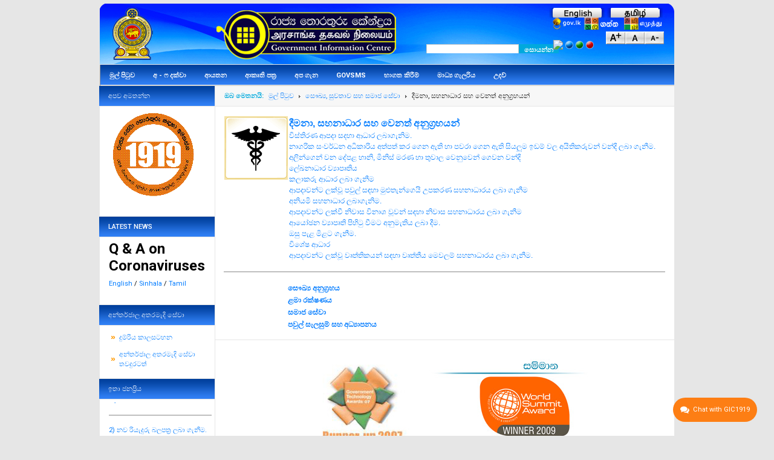

--- FILE ---
content_type: text/html; charset=utf-8
request_url: https://gic.gov.lk/gic/index.php/si/component/info/?id=43&task=subcat
body_size: 19646
content:







<!DOCTYPE html PUBLIC "-//W3C//DTD XHTML 1.0 Transitional//EN" "http://www.w3.org/TR/xhtml1/DTD/xhtml1-transitional.dtd">







<html xmlns="http://www.w3.org/1999/xhtml" xml:lang="si-lk" lang="si-lk">








<head>



  <base href="https://gic.gov.lk/gic/index.php/component/info/" />
  <meta http-equiv="content-type" content="text/html; charset=utf-8" />
  <meta name="robots" content="index, follow" />
  <meta name="keywords" content="The Government Information Center, Sri Lanka, SL Info, SRI LANKA, sri lanka, Lanka Information" />
  <meta name="description" content="The Government Information Center" />
  <meta name="generator" content="Joomla! 1.5 - Open Source Content Management" />
  <title>The Government Information Center</title>
  <link href="/gic/templates/jamesolite/favicon.ico" rel="shortcut icon" type="image/x-icon" />
  <link rel="stylesheet" href="/gic/modules/mod_jflanguageselection/tmpl/mod_jflanguageselection.css" type="text/css" />
  <style type="text/css">
    <!--

.osolCaptchaBlock{
	width:100%;
}
.osolCaptchaBlock label{
	
}
.osolCaptchaBlock table td{
	
	text-align:center;
}

    -->
  </style>
  <script type="text/javascript" src="/gic/components/com_jcomments/js/jcomments-v2.1.js?v=2"></script>
  <script type="text/javascript" src="/gic/components/com_jcomments/libraries/joomlatune/ajax.js"></script>
  <script type="text/javascript" src="/gic/media/system/js/mootools.js"></script>
  <script type="text/javascript">
		window.addEvent('domready', function(){ var JTooltips = new Tips($$('.hasTip'), { maxTitleChars: 50, fixed: false}); });</script>
  <!-- AQSG "Simple Scrolling Newsflash" (1.5.4) is used in this page-->
  <!-- AQSG "Simple Scrolling Newsflash" (1.5.4) starts here -->
<link href="https://gic.gov.lk/gic/modules/mod_aqsg_newsflash/css/newsflash.css" rel="stylesheet" type="text/css" />
<!-- AQSG "Simple Scrolling Newsflash" (1.5.4) ends here -->
  <!-- AQSG "Simple Scrolling Newsflash" (1.5.4) starts here -->
<script type="text/javascript" src="https://gic.gov.lk/gic/modules/mod_aqsg_newsflash/js/jscroller2-1.5.js"></script>
<!-- AQSG "Simple Scrolling Newsflash" (1.5.4) ends here -->







<script type="text/javascript" src="https://gic.gov.lk/gic/templates/jamesolite/js/styleswitcher.js"></script>
<link rel="stylesheet" href="https://gic.gov.lk/gic/templates/system/css/system.css" type="text/css" />



<link rel="stylesheet" href="https://gic.gov.lk/gic/templates/system/css/general.css" type="text/css" />






<link rel="stylesheet" href="https://gic.gov.lk/gic/templates/jamesolite/css/template_si.css" type="text/css" />






<link rel="stylesheet" href="https://gic.gov.lk/gic/templates/jamesolite/css/typo.css" type="text/css" />




<link rel="stylesheet" href="https://gic.gov.lk/gic/templates/jamesolite/css/ja.vm.css" type="text/css" />






<link rel="stylesheet" type="text/css" href="https://gic.gov.lk/gic/templates/jamesolite/css/colors/default.css" title="default" />



<link rel="alternate stylesheet" type="text/css" href="https://gic.gov.lk/gic/templates/jamesolite/css/colors/red.css" title="red" />



<link rel="alternate stylesheet" type="text/css" href="https://gic.gov.lk/gic/templates/jamesolite/css/colors/green.css" title="green" />



<script language="javascript" type="text/javascript">



	var siteurl = 'https://gic.gov.lk/gic/';



	var tmplurl = 'https://gic.gov.lk/gic/templates/jamesolite';



</script>







<script language="javascript" type="text/javascript" src="https://gic.gov.lk/gic/templates/jamesolite/js/ja.script.js"></script>



<!-- js for dragdrop -->







<!-- Menu head -->



			<link href="https://gic.gov.lk/gic/templates/jamesolite/ja_menus/ja_cssmenu/ja.cssmenu_si.css" rel="stylesheet" type="text/css" />
			<script src="https://gic.gov.lk/gic/templates/jamesolite/ja_menus/ja_cssmenu/ja.cssmenu.js" language="javascript" type="text/javascript"></script>
			






<link href="https://gic.gov.lk/gic/templates/jamesolite/css/colors/default.css" rel="stylesheet" type="text/css" />







<!--[if lte IE 6]>



<style type="text/css">



.clearfix {height: 1%;}



img {border: none;}



</style>



<![endif]-->







<!--[if gte IE 7.0]>



<style type="text/css">



.clearfix {display: inline-block;}



</style>



<![endif]-->










</head>







<body id="bd" class="wide fs2" >



<a name="Top" id="Top"></a>











<div id="ja-wrapper">



<div id="ja-wrapper-inner" class="clearfix">







<!-- BEGIN: HEADER -->



<div id="ja-headerwrap">



<div id="ja-header" class="clearfix">







	


		<h1 class="logo">



			<a href="/gic/index.php" title="The Government Information Center"><span>The Government Information Center</span></a>



		</h1>



	






	


	



	


	<div id="ja-vmcart">



				<div class="moduletable">
					<div id="jflanguageselection"><div class="rawimages"><span><a href="https://gic.gov.lk/gic/index.php/en/component/info/?id=43&amp;task=subcat"><img src="/gic/images/en.png" alt="English " title="English " /></a></span><span><a href="https://www.gic.gov.lk/gic/index.php/ta/component/info/?id=43&amp;task=subcat"><img src="/gic/images/ta.png" alt="Tamil " title="Tamil " /></a></span></div></div><!--Joom!fish V2.0 (RC)-->
<!-- &copy; 2003-2008 Think Network, released under the GPL. -->
<!-- More information: at http://www.joomfish.net -->		</div>
			<div class="moduletable">
					<a href="http://www.gov.lk" target="_blank">  <img src="/gic/images/gov.png" border="0" alt="gov" height="20" /> </a> <a href="http://siyabas.lk/sinhala_how_to_install.html" target="_blank"> <img src="/gic/images/sinhalaganna.png" border="0" alt="take sinhala" /> </a><a href="http://siyabas.lk/tamil_how_to_install_in_english.html" target="_blank"> <img src="/gic/images/tamilganna.png" border="0" alt="take tamil" />  </a>		</div>
			<div class="moduletable">
					

<script language='javascript' type='text/javascript'>

<!--

defaultSize = 70;

//-->

</script>
<script type="text/javascript" src="/gic/modules/mod_fontsize/js/md_stylechanger.js"></script>



<div id="fontsize">

  <script type="text/javascript">

				//<![CDATA[

					document.write('');

					document.write(' <a href="/gic/index.php" title="Increase size" onclick="changeFontSize(1); return false;" class="larger"><img style="margin:0 padding:0;" src="/gic/modules/mod_fontsize/img/resizer_01.jpg" alt="Increase size" /></a>');



				document.write('<a href="/gic/index.php" title="Reset font size to default" onclick="revertStyles(); return false;" class="reset"><img style="margin:0 padding:0;" src="/gic/modules/mod_fontsize/img/resizer_03.jpg" alt="Reset size" /></a>');

					document.write('<a href="/gic/index.php" title="Decrease size" onclick="changeFontSize(-1); return false;" class="smaller"><img style="margin:0 padding:0;" src="/gic/modules/mod_fontsize/img/resizer_02.jpg" alt="Increase size" /></a>');






	
				//]]>

				</script>

</div>

		</div>
	



	</div>



	




	<div id="ja-search">



		<form action="index.php" method="post">
	<div class="search">
		<input name="searchword" id="mod_search_searchword" maxlength="100" alt="සොයන්න" class="inputbox" type="text" size="20" /><input type="submit" value="සොයන්න" class="button" onclick="this.form.searchword.focus();"/>	</div>
	<input type="hidden" name="task"   value="search" />
	<input type="hidden" name="option" value="com_search" />
</form>



	</div>






<div id="ja-colorchange">







				<div class="moduletable">
					<div id="td-extools">
			<img src="http://www.gic.gov.lk/gic/images/site_map.png" width="20px" />
			 <img style="cursor: pointer;" src="/gic/images/default.png" title="default style" alt="default style" id="td-tool-defaultstyle" onclick="setActiveStyleSheet('default');return false;"/>
			<img style="cursor: pointer;" src="/gic/images/green.png" title="green style" alt="green style" id="td-tool-greenstyle" onclick="setActiveStyleSheet('green');return false;"/>
			 <img style="cursor: pointer;" src="/gic/images/red.png" title="red style" alt="red style" id="td-tool-redstyle" onclick="setActiveStyleSheet('red');return false;"/>
			 

				<script language="javascript" type="text/javascript" defer="defer">
				//alert("test1");
		var curtool = document.getElementById('td-tool-wide');
		var curcolor = document.getElementById('td-tool-orangecolor');
		</script>
		</div>
		</div>
	







	</div>
	<div id="ja-help">
				<div class="moduletable">
					<div class="advs bannergroup">

<div class="banneritem"><img src="http://www.gic.gov.lk/gic/images/banners/help-gic.gif" alt="බැනරය" />	</div>

</div>
		</div>
	
	</div>



























</div>



</div>



<!-- END: HEADER -->







<!-- BEGIN: MAIN NAVIGATION -->



<div id="ja-mainnavwrap">







	





	






	<div id="ja-mainnav">



		<ul id="ja-cssmenu" class="clearfix">
<li ><a href="https://gic.gov.lk/gic/" class="menu-item0 first-item" id="menu11" title="මුල් පිටුව"><span class="menu-title">මුල් පිටුව</span></a></li> 
<li ><a href="/gic/index.php/si/component/alphaindex/" class="menu-item1" id="menu9" title="අ - ෆ දක්වා"><span class="menu-title">අ - ෆ දක්වා</span></a></li> 
<li ><a href="/gic/index.php/si/component/org/" class="menu-item2" id="menu4" title="ආයතන"><span class="menu-title">ආයතන</span></a></li> 
<li ><a href="/gic/index.php/si/-.html" class="menu-item3" id="menu16" title="ආකෘති පත්‍ර"><span class="menu-title">ආකෘති පත්‍ර</span></a></li> 
<li ><a href="/gic/index.php/si/-.html" class="menu-item4" id="menu24" title="අප ගැන"><span class="menu-title">අප ගැන</span></a></li> 
<li ><a href="/gic/index.php/si/-sms.html" class="menu-item5" id="menu22" title="GovSMS"><span class="menu-title">GovSMS</span></a></li> 
<li class="havechild"><a href="#" class="menu-item6" id="menu35" title="භාගත කිරීම්"><span class="menu-title">භාගත කිරීම්</span></a><ul><li class="havesubchild"><a href="#" class=" first-item" id="menu36" title="රා. තෝ. කේ. අත්පොත් ආකෘති"><span class="menu-title">රා. තෝ. කේ. අත්පොත් ආකෘති</span></a><ul><li ><a href="http://gic.gov.lk/gic/pdf/GIC_Manual_Template_-_Sinhala_version_0.2.doc" class=" first-item" id="menu37" title="සිංහල ආකෘතිය"><span class="menu-title">සිංහල ආකෘතිය</span></a></li> 
<li ><a href="http://gic.gov.lk/gic/pdf/GIC_Manual_Template_-_English_version_0.2.doc"  id="menu38" title="ඉංග්‍රීසි ආකෘතිය"><span class="menu-title">ඉංග්‍රීසි ආකෘතිය</span></a></li> 
<li ><a href="http://gic.gov.lk/gic/pdf/GIC_Manual_Template_-_Tamil_version_0.2.doc" class=" last-item" id="menu39" title="දෙමළ ආකෘතිය"><span class="menu-title">දෙමළ ආකෘතිය</span></a></li> 
</ul></li> 
<li class="havesubchild"><a href="#"  id="menu44" title="රා. තො. කේ. වාර්ෂික වාර්ථා"><span class="menu-title">රා. තො. කේ. වාර්ෂික වාර්ථා</span></a><ul><li ><a href="http://gic.gov.lk/gic/pdf/GIC_ANNUAL_REPORT_2009.pdf" class=" first-item" id="menu45" title="රා. තො. කේ. වාර්ෂික වාරථාව 2009"><span class="menu-title">රා. තො. කේ. වාර්ෂික වාරථාව 2009</span></a></li> 
<li ><a href="http://gic.gov.lk/gic/pdf/Final_Report_-_Outcome_Evaluation_of_GIC.pdf"  id="menu47" title="Outcome Evaluation Report of GIC 2010"><span class="menu-title">Outcome Evaluation Report of GIC 2010</span></a></li> 
<li ><a href="http://gic.gov.lk/gic/pdf/GIC_Annual_Report_2013.pdf" target="_blank" class=" last-item" id="menu107" title="GIC Annual Report 2013"><span class="menu-title">GIC Annual Report 2013</span></a></li> 
</ul></li> 
<li class="havesubchild"><a href="#"  id="menu48" title="රා. තො. කේ. ඉදිරිපත් කිරීම්"><span class="menu-title">රා. තො. කේ. ඉදිරිපත් කිරීම්</span></a><ul><li ><a href="http://www.gic.gov.lk/gic/files/Government_Information_Center_GIC_(1919)_data_comparison_year_2011 _2012.pdf" target="_blank" class=" first-item" id="menu49" title="2011 / 2012"><span class="menu-title">2011 / 2012</span></a></li> 
<li class="havesubchild"><a href="#" class=" last-item" id="menu101" title="Monthly Performance"><span class="menu-title">Monthly Performance</span></a><ul><li ><a href="http://www.gic.gov.lk/gic/files/Presentation_on_Progress_Jan_Apr_2013.pdf" target="_blank" class=" first-item" id="menu50" title="2013 ප්‍රගතිය - ජනවාරි සිට අප්‍රේල්"><span class="menu-title">2013 ප්‍රගතිය - ජනවාරි සිට අප්‍රේල්</span></a></li> 
<li ><a href="http://www.gic.gov.lk/gic/files/Monthly_Performance_Oct_2013.pdf"  id="menu103" title="October 2013"><span class="menu-title">October 2013</span></a></li> 
<li ><a href="http://www.gic.gov.lk/gic/files/monthly_performance_nov_2013.pdf"  id="menu104" title="November 2013"><span class="menu-title">November 2013</span></a></li> 
<li ><a href="http://www.gic.gov.lk/gic/files/monthly_performance_dec_2013.pdf" class=" last-item" id="menu105" title="December 2013"><span class="menu-title">December 2013</span></a></li> 
</ul></li> 
</ul></li> 
<li class="havesubchild"><a href="#"  id="menu106" title="වෙබ් ස්ථිතික"><span class="menu-title">වෙබ් ස්ථිතික</span></a><ul><li ><a href="http://www.gic.gov.lk/gic/files/gic_web_2013.pdf" class=" first-item" id="menu102" title="2013"><span class="menu-title">2013</span></a></li> 
</ul></li> 
<li class="havesubchild"><a href="http://gic.gov.lk/gic/images/stories/pdf/rti.pdf" class=" last-item" id="menu108" title="තොරතුරු දැනගැනීමේ අයිතිවාසිකම් පිලිබඳ පනත"><span class="menu-title">තොරතුරු දැනගැනීමේ අයිතිවාසිකම් පිලිබඳ පනත</span></a><ul><li ><a href="http://gic.gov.lk/gic/images/stories/pdf/rti.pdf" class=" first-item" id="menu109" title="ඉංග්‍රීසි"><span class="menu-title">ඉංග්‍රීසි</span></a></li> 
<li ><a href="http://gic.gov.lk/gic/images/stories/pdf/rti_sin.pdf"  id="menu110" title="සිංහල"><span class="menu-title">සිංහල</span></a></li> 
<li ><a href="http://gic.gov.lk/gic/images/stories/pdf/rti_tam.pdf" class=" last-item" id="menu111" title="දෙමළ"><span class="menu-title">දෙමළ</span></a></li> 
</ul></li> 
</ul></li> 
<li class="havechild"><a href="#" class="menu-item7" id="menu32" title="මාධ්‍ය ගැලරිය"><span class="menu-title">මාධ්‍ය ගැලරිය</span></a><ul><li ><a href="/gic/index.php/si/gallery/-.html" class=" first-item" id="menu33" title="පින්තූර ගැලරිය"><span class="menu-title">පින්තූර ගැලරිය</span></a></li> 
<li ><a href="/gic/index.php/si.html?Itemid=34&amp;option="  id="menu34" title="වීඩියෝ ගැලරිය"><span class="menu-title">වීඩියෝ ගැලරිය</span></a></li> 
<li ><a href="/gic/index.php/si/gallery/audiogallery.html" class=" last-item" id="menu43" title="ශ්‍රව්‍ය ගැලරිය"><span class="menu-title">ශ්‍රව්‍ය ගැලරිය</span></a></li> 
</ul></li> 
<li ><a href="/gic/index.php/si/help.html" class="menu-item8 last-item" id="menu23" title="උදව්"><span class="menu-title">උදව්</span></a></li> 
</ul>


	</div>







</div>



<!-- END: MAIN NAVIGATION -->







<div id="ja-containerwrap">



<div id="ja-container" class="clearfix">







	<!-- BEGIN: CONTENT -->



	<div id="ja-mainbody" class="clearfix">







		



		



		


		



		


		



		


		



		


		<div id="ja-pathway">



			<strong>ඔබ මෙතනයි:</strong><span class="breadcrumbs pathway">
<a href="https://gic.gov.lk/gic/" class="pathway">මුල් පිටුව</a> <img src="/gic/templates/jamesolite/images/arrow.png" alt=""  /> <a href="/gic/index.php/si/component/info/?id=7&amp;task=cat" class="pathway">සෞඛ්‍ය, සුවතාව සහ සමාජ සේවා</a> <img src="/gic/templates/jamesolite/images/arrow.png" alt=""  /> දීමනා, සහනාධාර සහ වෙනත් අනුග්‍රහයන්</span>




		</div>



		


		



    


		<div id="ja-content" class="clearfix">



				 <script type="text/javascript" defer="defer">
        function show(id) {
        document.getElementById(id).style.display='block';}
		
        function hide(id) {
        document.getElementById(id).style.display='none';}
      </script>
	<table>
	<tr><td valign="top"><img src="/gic/images/health.gif" alt="picture"/></td><td valign="top"><a href="/gic/index.php/si/component/info/?id=43&amp;task=subcat" class="componentheading4">දීමනා, සහනාධාර සහ වෙනත් අනුග්‍රහයන්</a><br/><a class="componentindex4" href="/gic/index.php/si/component/info/?id=574&amp;catid=43&amp;task=info">විස්තිරණ ආපදා සදහා ආධාර ලබාගැනිම. </a><br/><a class="componentindex4" href="/gic/index.php/si/component/info/?id=701&amp;catid=43&amp;task=info">නාගරික සංවර්ධන අධිකාරිය අත්පත් කර ගෙන ඇති හා පවරා ගෙන ඇති සියලුම ඉඩම් වල අයිතිකරුවන් වන්දි ලබා ගැනීම.</a><br/><a class="componentindex4" href="/gic/index.php/si/component/info/?id=1098&amp;catid=43&amp;task=info">අලින්ගෙන් වන දේපළ හානි, මිනිස් මරණ හා තුවාල වෙනුවෙන් ගෙවන වන්දි</a><br/><a class="componentindex4" href="/gic/index.php/si/component/info/?id=626&amp;catid=43&amp;task=info">ලේඛනාධාර ව්‍යාපෘතිය </a><br/><a class="componentindex4" href="/gic/index.php/si/component/info/?id=628&amp;catid=43&amp;task=info">කලාකරු ආධාර ලබා ගැනීම</a><br/><a class="componentindex4" href="/gic/index.php/si/component/info/?id=877&amp;catid=43&amp;task=info">ආපදාවන්ට ලක්වූ පවුල් සඳහා මුළුතැන්ගෙයි උපකරණ සහනාධාරය ලබා ගැනීම</a><br/><a class="componentindex4" href="/gic/index.php/si/component/info/?id=573&amp;catid=43&amp;task=info">අනියමි සහනාධාර ලබාගැනිම.</a><br/><a class="componentindex4" href="/gic/index.php/si/component/info/?id=880&amp;catid=43&amp;task=info">ආපදාවන්ට ලක්වී නිවාස විනාශ වූවන් සඳහා නිවාස සහනාධාරය  ලබා ගැනීම</a><br/><a class="componentindex4" href="/gic/index.php/si/component/info/?id=1270&amp;catid=43&amp;task=info">ආයෝඡන ව්‍යාපෘති පිහිටු වීමට අනුමැතිය ලබා දීම.</a><br/><a class="componentindex4" href="/gic/index.php/si/component/info/?id=957&amp;catid=43&amp;task=info">ඔසු පැළ මිළට ගැනීම.</a><br/><a class="componentindex4" href="/gic/index.php/si/component/info/?id=576&amp;catid=43&amp;task=info">විශේෂ ආධාර</a><br/><a class="componentindex4" href="/gic/index.php/si/component/info/?id=878&amp;catid=43&amp;task=info">ආපදාවන්ට ලක්වූ වෘත්තිකයන් සඳහා වෘත්තීය මෙවලම් සහනාධාරය ලබා ගැනීම.</a><br/></td></tr>	</table>
	<hr />
	<div id='mainsubcat'><div id='cells'>
	<table>
	<tr><td valign='top' width='105px'></td><td valign='top'><a class='componentheading2' href='/gic/index.php/si/component/info/?id=39&amp;task=subcat' onmouseover='show("serv39")' onmouseout='hide("serv39")'>සෞඛ්‍ය අනුග්‍රහය</a><div id='serv39' class='cells' onmouseover='show("serv39")' onmouseout='hide("serv39")'><a  href="/gic/index.php/si/component/info/?id=2031&amp;catid=39&amp;task=info">Personal Monitoring Service</a><br/><a  href="/gic/index.php/si/component/info/?id=651&amp;catid=39&amp;task=info">ජාතික ප්‍රවාහන වෛද්‍ය ආයතනය</a><br/><a  href="/gic/index.php/si/component/info/?id=1154&amp;catid=39&amp;task=info">Medical Assistance for Heart Surgeries</a><br/><a  href="/gic/index.php/si/component/info/?id=1801&amp;catid=39&amp;task=info">ළමා මාර්ගෝපදේශක / මානසික රෝග විශේෂඥ වෛද්‍ය සේවාව</a><br/><a  href="/gic/index.php/si/component/info/?id=1811&amp;catid=39&amp;task=info">ළමුන් සඳහා ප්‍රතිශක්තිකරණ සේවාව</a><br/><a  href="/gic/index.php/si/component/info/?id=1800&amp;catid=39&amp;task=info">ළමුන් සඳහා උගුර, කන, නාසය පිළිබඳ  විශේෂඥ වෛද්‍ය සේවාව</a><br/><a  href="/gic/index.php/si/component/info/?id=1641&amp;catid=39&amp;task=info">Medical assistance for kidney transplantation </a><br/><a  href="/gic/index.php/si/component/info/?id=1611&amp;catid=39&amp;task=info">Medical assistance for cancer treatment</a><br/><a  href="/gic/index.php/si/component/info/?id=1793&amp;catid=39&amp;task=info">ළමුන් සඳහා කායික  රෝග විශේෂඥ වෛද්‍ය සේවාව</a><br/><a  href="/gic/index.php/si/component/info/?id=1807&amp;catid=39&amp;task=info">ළමුන් සඳහා විශේෂඥ දන්ත වෛද්‍ය සේවාව</a><br/><a  href="/gic/index.php/si/component/info/?id=1795&amp;catid=39&amp;task=info">ළමුන් සඳහා ස්නායු රෝග විශේෂඥ වෛද්‍ය සේවාව</a><br/><a  href="/gic/index.php/si/component/info/?id=1642&amp;catid=39&amp;task=info">Medical assistance for other surgeries and treatment</a><br/><a  href="/gic/index.php/si/component/info/?id=1897&amp;catid=39&amp;task=info">ළමුන් සඳහා භාෂා හා කථන චිකිත්සක සේවාව</a><br/><a  href="/gic/index.php/si/component/info/?id=1809&amp;catid=39&amp;task=info">ළමුන් සඳහා විශේෂඥ ශල්‍ය වෛද්‍ය සේවාව</a><br/><a  href="/gic/index.php/si/component/info/?id=1798&amp;catid=39&amp;task=info">ළමුන් සඳහා අක්ෂි රෝග විශේෂඥ වෛද්‍ය සේවාව</a><br/><a  href="/gic/index.php/si/component/info/?id=1802&amp;catid=39&amp;task=info">ළමුන් සඳහා චර්ම රෝග විශේෂඥ වෛද්‍ය සේවාව</a><br/><a  href="/gic/index.php/si/component/info/?id=1853&amp;catid=39&amp;task=info">ළමුන් සඳහා හදිසි අනතුරු ප්‍රතිකාර සේවය</a><br/><a  href="/gic/index.php/si/component/info/?id=1794&amp;catid=39&amp;task=info">ළමුන් සඳහා හෘද රෝග විශේෂඥ වෛද්‍ය සේවාව</a><br/><a  href="/gic/index.php/si/component/info/?id=959&amp;catid=39&amp;task=info">ආයුර්වේද පර්යේෂණායතනය</a><br/><a  href="/gic/index.php/si/component/info/?id=1796&amp;catid=39&amp;task=info">ළමුන් සඳහා හෘද උරස් විශේෂඥ ශල්‍ය වෛද්‍ය සේවාව</a><br/><a  href="/gic/index.php/si/component/info/?id=1799&amp;catid=39&amp;task=info">ළමුන් සඳහා විකලාංග  විශේෂඥ වෛද්‍ය සේවාව</a><br/><a  href="/gic/index.php/si/component/info/?id=1808&amp;catid=39&amp;task=info">ළමුන් සඳහා පිළිකා රෝග විශේෂඥ වෛද්‍ය සේවාව</a><br/><a  href="/gic/index.php/si/component/info/?id=1806&amp;catid=39&amp;task=info">ළමුන් සඳහා විශේෂඥ ප්ලාස්ටික් ශල්‍ය වෛද්‍ය සේවාව</a><br/><a  href="/gic/index.php/si/component/info/?id=1898&amp;catid=39&amp;task=info">ළමුන් සඳහා භෞත චිකිත්සක සේවාව</a><br/><a  href="/gic/index.php/si/component/info/?id=1899&amp;catid=39&amp;task=info">ළමුන් සඳහා වෘත්තීය චිකිත්සක සේවාව</a><br/><a  href="/gic/index.php/si/component/info/?id=1854&amp;catid=39&amp;task=info">ළමුන් සඳහා බාහිර රෝගී ප්‍රතිකාර සේවය</a><br/><a  href="/gic/index.php/si/component/info/?id=1797&amp;catid=39&amp;task=info">ළමුන් සඳහා වකුගඩු රෝග විශේෂඥ වෛද්‍ය සේවාව</a><br/><a  href="/gic/index.php/si/component/info/?id=1805&amp;catid=39&amp;task=info">ළමුන් සඳහා රක්තවාත විශේෂඥ වෛද්‍ය සේවාව</a><br/><a  href="/gic/index.php/si/component/info/?id=570&amp;catid=39&amp;task=info">රෝගාධාර ලබා ගැනීම.</a><br/><a  href="/gic/index.php/si/component/info/?id=610&amp;catid=39&amp;task=info">සත්වෝද්‍යානයේ සත්ව රෝහල</a><br/><a  href="/gic/index.php/si/component/info/?id=952&amp;catid=39&amp;task=info">ඔසුපැන් හෝ කොළ කැඳ ලබා ගැනීම</a><br/><a  href="/gic/index.php/si/component/info/?id=611&amp;catid=39&amp;task=info">සත්වෝද්‍යානයේ පෝෂණ අංශය</a><br/><a  href="/gic/index.php/si/component/info/?id=879&amp;catid=39&amp;task=info">ආපදාවන්ට ලක්වී තුවාල වූවන් සඳහා වෛද්‍ය ප්‍රතිකාර ලබාගැනීමට සහනාධාරය ලබා ගැනීම</a><br/></div><br/></td></tr><tr><td valign='top' width='105px'></td><td valign='top'><a class='componentheading2' href='/gic/index.php/si/component/info/?id=40&amp;task=subcat' onmouseover='show("serv40")' onmouseout='hide("serv40")'>ළමා රක්ෂණය</a><div id='serv40' class='cells' onmouseover='show("serv40")' onmouseout='hide("serv40")'><a  href="/gic/index.php/si/component/info/?id=479&amp;catid=40&amp;task=info">දුෂනය කිරීමේ හා ළමා අපචාර පිළිබද පැමිණිලි කිරීම.</a><br/><a  href="/gic/index.php/si/component/info/?id=1801&amp;catid=40&amp;task=info">ළමා මාර්ගෝපදේශක / මානසික රෝග විශේෂඥ වෛද්‍ය සේවාව</a><br/><a  href="/gic/index.php/si/component/info/?id=1811&amp;catid=40&amp;task=info">ළමුන් සඳහා ප්‍රතිශක්තිකරණ සේවාව</a><br/><a  href="/gic/index.php/si/component/info/?id=1800&amp;catid=40&amp;task=info">ළමුන් සඳහා උගුර, කන, නාසය පිළිබඳ  විශේෂඥ වෛද්‍ය සේවාව</a><br/><a  href="/gic/index.php/si/component/info/?id=1793&amp;catid=40&amp;task=info">ළමුන් සඳහා කායික  රෝග විශේෂඥ වෛද්‍ය සේවාව</a><br/><a  href="/gic/index.php/si/component/info/?id=1807&amp;catid=40&amp;task=info">ළමුන් සඳහා විශේෂඥ දන්ත වෛද්‍ය සේවාව</a><br/><a  href="/gic/index.php/si/component/info/?id=1795&amp;catid=40&amp;task=info">ළමුන් සඳහා ස්නායු රෝග විශේෂඥ වෛද්‍ය සේවාව</a><br/><a  href="/gic/index.php/si/component/info/?id=1897&amp;catid=40&amp;task=info">ළමුන් සඳහා භාෂා හා කථන චිකිත්සක සේවාව</a><br/><a  href="/gic/index.php/si/component/info/?id=1809&amp;catid=40&amp;task=info">ළමුන් සඳහා විශේෂඥ ශල්‍ය වෛද්‍ය සේවාව</a><br/><a  href="/gic/index.php/si/component/info/?id=1798&amp;catid=40&amp;task=info">ළමුන් සඳහා අක්ෂි රෝග විශේෂඥ වෛද්‍ය සේවාව</a><br/><a  href="/gic/index.php/si/component/info/?id=1802&amp;catid=40&amp;task=info">ළමුන් සඳහා චර්ම රෝග විශේෂඥ වෛද්‍ය සේවාව</a><br/><a  href="/gic/index.php/si/component/info/?id=1853&amp;catid=40&amp;task=info">ළමුන් සඳහා හදිසි අනතුරු ප්‍රතිකාර සේවය</a><br/><a  href="/gic/index.php/si/component/info/?id=1794&amp;catid=40&amp;task=info">ළමුන් සඳහා හෘද රෝග විශේෂඥ වෛද්‍ය සේවාව</a><br/><a  href="/gic/index.php/si/component/info/?id=1796&amp;catid=40&amp;task=info">ළමුන් සඳහා හෘද උරස් විශේෂඥ ශල්‍ය වෛද්‍ය සේවාව</a><br/><a  href="/gic/index.php/si/component/info/?id=1799&amp;catid=40&amp;task=info">ළමුන් සඳහා විකලාංග  විශේෂඥ වෛද්‍ය සේවාව</a><br/><a  href="/gic/index.php/si/component/info/?id=1808&amp;catid=40&amp;task=info">ළමුන් සඳහා පිළිකා රෝග විශේෂඥ වෛද්‍ය සේවාව</a><br/><a  href="/gic/index.php/si/component/info/?id=1806&amp;catid=40&amp;task=info">ළමුන් සඳහා විශේෂඥ ප්ලාස්ටික් ශල්‍ය වෛද්‍ය සේවාව</a><br/><a  href="/gic/index.php/si/component/info/?id=1898&amp;catid=40&amp;task=info">ළමුන් සඳහා භෞත චිකිත්සක සේවාව</a><br/><a  href="/gic/index.php/si/component/info/?id=1899&amp;catid=40&amp;task=info">ළමුන් සඳහා වෘත්තීය චිකිත්සක සේවාව</a><br/><a  href="/gic/index.php/si/component/info/?id=1854&amp;catid=40&amp;task=info">ළමුන් සඳහා බාහිර රෝගී ප්‍රතිකාර සේවය</a><br/><a  href="/gic/index.php/si/component/info/?id=1797&amp;catid=40&amp;task=info">ළමුන් සඳහා වකුගඩු රෝග විශේෂඥ වෛද්‍ය සේවාව</a><br/><a  href="/gic/index.php/si/component/info/?id=1805&amp;catid=40&amp;task=info">ළමුන් සඳහා රක්තවාත විශේෂඥ වෛද්‍ය සේවාව</a><br/><a  href="/gic/index.php/si/component/info/?id=1498&amp;catid=40&amp;task=info">පළාත් පරිවාස හා ළමාරක්ෂක සේවා  දෙපාර්තමේන්තුව සම්බන්ධීකරනය</a><br/><a  href="/gic/index.php/si/component/info/?id=1530&amp;catid=40&amp;task=info">පාසැල් නොයන ළමුන් පාසල් ගත කිරීමේ වැඩ සටහන</a><br/><a  href="/gic/index.php/si/component/info/?id=1568&amp;catid=40&amp;task=info">නිවුන් දරු ආධාර වැඩසටහන හා වෛදය ආධාර ගෙවිමේ වැඩසටහන</a><br/><a  href="/gic/index.php/si/component/info/?id=991&amp;catid=40&amp;task=info">Ad Hoc Aids for Child Development / Day Care Centers</a><br/></div><br/></td></tr><tr><td valign='top' width='105px'></td><td valign='top'><a class='componentheading2' href='/gic/index.php/si/component/info/?id=41&amp;task=subcat' onmouseover='show("serv41")' onmouseout='hide("serv41")'>සමාජ සේවා</a><div id='serv41' class='cells' onmouseover='show("serv41")' onmouseout='hide("serv41")'><a  href="/gic/index.php/si/component/info/?id=1210&amp;catid=41&amp;task=info">මහවැලි කේන්ද්‍රයේ සේවා </a><br/><a  href="/gic/index.php/si/component/info/?id=1154&amp;catid=41&amp;task=info">Medical Assistance for Heart Surgeries</a><br/><a  href="/gic/index.php/si/component/info/?id=1641&amp;catid=41&amp;task=info">Medical assistance for kidney transplantation </a><br/><a  href="/gic/index.php/si/component/info/?id=1611&amp;catid=41&amp;task=info">Medical assistance for cancer treatment</a><br/><a  href="/gic/index.php/si/component/info/?id=1642&amp;catid=41&amp;task=info">Medical assistance for other surgeries and treatment</a><br/><a  href="/gic/index.php/si/component/info/?id=1212&amp;catid=41&amp;task=info">සංචාරක බංගලා </a><br/><a  href="/gic/index.php/si/component/info/?id=680&amp;catid=41&amp;task=info">මත්ලෝලී පුනරුත්ථාපනය කිරීම.</a><br/><a  href="/gic/index.php/si/component/info/?id=488&amp;catid=41&amp;task=info">සමෘද්ධි සමාජ ආරක්ෂක අරමුදල</a><br/><a  href="/gic/index.php/si/component/info/?id=481&amp;catid=41&amp;task=info">සමෘද්ධි මුද්දර ලබාගැනීම</a><br/><a  href="/gic/index.php/si/component/info/?id=572&amp;catid=41&amp;task=info">ආබාධිත අය උපකරණ ලබා ගැනීම.</a><br/><a  href="/gic/index.php/si/component/info/?id=484&amp;catid=41&amp;task=info">සමාජ සංවර්ධන වැඩසටහන</a><br/><a  href="/gic/index.php/si/component/info/?id=575&amp;catid=41&amp;task=info">වැඩිහිටි සහ ළමා සුභ සාධනය.</a><br/><a  href="/gic/index.php/si/component/info/?id=569&amp;catid=41&amp;task=info">මහජනාධාර දිමනා ලබාගැනිම.</a><br/><a  href="/gic/index.php/si/component/info/?id=512&amp;catid=41&amp;task=info">Samurdhi Lottery Draw</a><br/><a  href="/gic/index.php/si/component/info/?id=590&amp;catid=41&amp;task=info">සමෘද්ධි සහනාධාරයට අයදුමි කිරීම.</a><br/><a  href="/gic/index.php/si/component/info/?id=627&amp;catid=41&amp;task=info">සරස්වතී විශ්‍රාම වැටුප් යෝජනා ක්‍රමය</a><br/><a  href="/gic/index.php/si/component/info/?id=571&amp;catid=41&amp;task=info">පුනරුත්තාපනය කිරීමේ ආධාර ලබා ගැනීම.</a><br/><a  href="/gic/index.php/si/component/info/?id=987&amp;catid=41&amp;task=info">Organizing Rural women to establish women societies based on the Gramaseva divisions of the resp</a><br/><a  href="/gic/index.php/si/component/info/?id=953&amp;catid=41&amp;task=info">පාසැල්/දහම් පාසැල් ඔසු උයන් ආරම්භ කිරීමට මූල්‍යාධාර, උපකරණ හා ඖෂධ පැළ ලබා ගැනීම</a><br/><a  href="/gic/index.php/si/component/info/?id=921&amp;catid=41&amp;task=info">ආයුර්වේද ජංගම වෛද්‍ය සායන සඳහා ඉල්ලුම් කිරීම.</a><br/><a  href="/gic/index.php/si/component/info/?id=923&amp;catid=41&amp;task=info">වෛද්‍ය මධ්‍යස්ථානයක් ලබා ගැනීම සඳහා ඉල්ලුම් කිරීම.</a><br/><a  href="/gic/index.php/si/component/info/?id=2284&amp;catid=41&amp;task=info">Social Development of the Plantation Community</a><br/></div><br/></td></tr><tr><td valign='top' width='105px'></td><td valign='top'><a class='componentheading2' href='/gic/index.php/si/component/info/?id=42&amp;task=subcat' onmouseover='show("serv42")' onmouseout='hide("serv42")'>පවුල් සැලසුම් සහ අධ්‍යාපනය</a><div id='serv42' class='cells' onmouseover='show("serv42")' onmouseout='hide("serv42")'></div><br/></td></tr>	</table>
	</div></div>
	



		</div>



		






		


		<!-- BEGIN: BANNER -->



		<div id="ja-banner">



			<table width="100%"><tbody>
<tr align="left"><td style="text-shadow:#999999; font-size:110%;">
  <div align="center" style="font-weight:bold">
      </div></td>
</tr>
<tr>

	<td align="center"><img src="/gic/modules/mod_footerimage/si.jpg" alt="ICTA Awards" border="0" usemap="#Map"/>	</td>
	</tr>
</tbody></table>

<map name="Map" id="Map"><area shape="rect" coords="307,35,459,136" href="http://www.wsis-award.org/winners/winners.wbp?year=2009" target="_blank" />
</map>



		</div>



		<!-- END: BANNER -->



		


		



	  <!-- BEGIN: JAZIN -->



    <div id="jazin-fp">



    	



    </div>



    <!-- END: JAZIN -->



		



		






	</div>



	<!-- END: CONTENT -->







	


	<!-- BEGIN: COLUMN -->



	<div id="ja-col">



				<div class="moduletable">
					<h3>අපව අමතන්න</h3>
					<p><a href="http://gic.gov.lk/gic/index.php?option=com_contact&amp;view=contact&amp;id=1%3Agovernment-infomation-center&amp;catid=3%3Aicta&amp;lang=si"><img width="150" height="150" src="/gic/images/sin.gif" alt="" /></a></p>		</div>
			<div class="moduletable">
					<h3>Latest News</h3>
					<h4><span style="color: rgb(0, 0, 0);"><b>Q &amp; A on Coronaviruses</b></span></h4>
<p><a href="http://gic.gov.lk/gic/images/stories/pdf/ncov_english.pdf " target="_blank">English</a> / <a href="http://gic.gov.lk/gic/images/stories/pdf/ncov_sinhala.pdf" target="_blank">Sinhala</a> / <a href="http://gic.gov.lk/gic/images/stories/pdf/ncov_tamil.pdf" target="_blank">Tamil</a></p>		</div>
			<div class="moduletable">
					<h3>අන්තර්ජාල අතරමැදි සේවා</h3>
					<table cellspacing="2" cellpadding="0" border="0" style="width: 228px; height: 72px;">
    <tbody>
        <!--<tr>
            <td width="3">&nbsp;</td>
            <td width="12" style="font-family: Verdana,Arial,Helvetica,sans-serif; color: rgb(255, 153, 0); font-weight: bold; font-size: 14px;">&raquo;</td>
            <td><a href="/gic/index.php/si/component/findnearest/">ග්&zwj;රාම නිලධාරී</a></td>
        </tr>
        <tr>
            <td width="3">&nbsp;</td>
            <td width="12" style="font-family: Verdana,Arial,Helvetica,sans-serif; color: rgb(255, 153, 0); font-weight: bold; font-size: 14px;">&raquo;</td>
            <td><a href="http://www.pubad.gov.lk/web/index.php?option=com_findnearest&amp;Itemid=75&amp;lang=si">ග්&zwj;රාම නිලධාරී</a></td>
        </tr>
        <tr>
            <td width="3">&nbsp;</td>
            <td width="12" style="font-family: Verdana,Arial,Helvetica,sans-serif; color: rgb(255, 153, 0); font-weight: bold; font-size: 14px;">&raquo;</td>
            <td width="173"><a href="/gic/index.php?option=com_content&amp;id=4">සෞඛ්&zwj;ය වෛද්&zwj;ය නිලධාරී</a></td>
        </tr> 
        <tr>
            <td width="3">&nbsp;</td>
            <td width="12" style="font-family: Verdana,Arial,Helvetica,sans-serif; color: rgb(255, 153, 0); font-weight: bold; font-size: 14px;">&raquo;</td>
            <td width="173"><a href="/gic/index.php?option=com_findnearest&amp;task=moh">සෞඛ්&zwj;ය වෛද්&zwj;ය නිලධාරී</a></td>
        </tr>
        <tr>
            <td>&nbsp;</td>
            <td><span style="font-family: Verdana,Arial,Helvetica,sans-serif; color: rgb(255, 153, 0); font-weight: bold; font-size: 14px;">&raquo;</span></td>
            <td width="173"><a href="/gic/index.php/si/component/findnearest/?task=phi">මහජන සෞඛ්&zwj;ය පරීක්ෂක</a></td>
        </tr>
        <tr>
            <td>&nbsp;</td>
            <td><span style="font-family: Verdana,Arial,Helvetica,sans-serif; color: rgb(255, 153, 0); font-weight: bold; font-size: 14px;">&raquo;</span></td>
            <td width="173"><a href="/gic/index.php/si/component/findnearest/?task=phm">පවුල් සෞඛ්&zwj;ය නිලධාරීනී</a></td>
        </tr>
        <tr>
            <td width="3">&nbsp;</td>
            <td width="12" style="font-family: Verdana,Arial,Helvetica,sans-serif; color: rgb(255, 153, 0); font-weight: bold; font-size: 14px;">&raquo;</td>
            <td width="173"><a href="http:/gic/index.php?option=com_findnearest&amp;task=police">පොලිස් ස්ථානය</a></td>
        </tr>-->
        <tr>
            <td width="3">&nbsp;</td>
            <td width="12" style="font-family: Verdana,Arial,Helvetica,sans-serif; color: rgb(255, 153, 0); font-weight: bold; font-size: 14px;">&raquo;</td>
            <td width="173"><a href="http://eservices.railway.gov.lk/schedule/homeAction.action?lang=si">දුම්රිය කාලසටහන</a></td>
        </tr>
        <tr>
            <td width="3">&nbsp;</td>
            <td width="12" style="font-family: Verdana,Arial,Helvetica,sans-serif; color: rgb(255, 153, 0); font-weight: bold; font-size: 14px;">&raquo;</td>
            <td width="173"><a href="http://www.gic.gov.lk/gic/index.php?option=com_content&amp;view=article&amp;id=32&amp;lang=si"><span class="breadcrumbs pathway">අන්තර්ජාල අතරමැදි සේවා <br />
            තවදුරටත්<br />
            </span></a></td>
        </tr>
    </tbody>
</table>		</div>
			<div class="moduletable">
					<h3>ඉතා ජනප්‍රිය</h3>
					<!-- AQSG "Simple Scrolling Newsflash" (1.5.4) starts here -->
<div style="overflow: hidden; position: relative; width: 170px; height: 200px;" id="scroller_container">
	<div style="position: absolute;" class="jscroller2_up jscroller2_speed-20 jscroller2_mousemove">
<a href="/gic/index.php/si/component/info/?id=432&amp;task=info">1) දුම්රිය වල ආසන ‍ වෙන් කර ගැනීම</a><hr/><a href="/gic/index.php/si/component/info/?id=390&amp;task=info">2) නව රියැදුරු බලපත්‍ර ලබා ගැනීම.</a><hr/><a href="/gic/index.php/si/component/info/?id=413&amp;task=info">3) මෝටර් රථ වාහන ලියාපදිංචිය පැවරීම.</a><hr/><a href="/gic/index.php/si/component/info/?id=367&amp;task=info">4) විවාහ සහතිකවල පිටපත් ලබා ගැනීම</a><hr/><a href="/gic/index.php/si/component/info/?id=355&amp;task=info">5) උප්පැන්න සහතිකවල පිටපත් ලබා ගැනීම</a><hr/><a href="/gic/index.php/si/component/info/?id=432&amp;task=info">1) දුම්රිය වල ආසන ‍ වෙන් කර ගැනීම</a><hr/><a href="/gic/index.php/si/component/info/?id=390&amp;task=info">2) නව රියැදුරු බලපත්‍ර ලබා ගැනීම.</a><hr/><a href="/gic/index.php/si/component/info/?id=413&amp;task=info">3) මෝටර් රථ වාහන ලියාපදිංචිය පැවරීම.</a><hr/><a href="/gic/index.php/si/component/info/?id=367&amp;task=info">4) විවාහ සහතිකවල පිටපත් ලබා ගැනීම</a><hr/><a href="/gic/index.php/si/component/info/?id=355&amp;task=info">5) උප්පැන්න සහතිකවල පිටපත් ලබා ගැනීම</a><hr/><a href="/gic/index.php/si/component/info/?id=432&amp;task=info">1) දුම්රිය වල ආසන ‍ වෙන් කර ගැනීම</a><hr/><a href="/gic/index.php/si/component/info/?id=390&amp;task=info">2) නව රියැදුරු බලපත්‍ර ලබා ගැනීම.</a><hr/><a href="/gic/index.php/si/component/info/?id=413&amp;task=info">3) මෝටර් රථ වාහන ලියාපදිංචිය පැවරීම.</a><hr/><a href="/gic/index.php/si/component/info/?id=367&amp;task=info">4) විවාහ සහතිකවල පිටපත් ලබා ගැනීම</a><hr/><a href="/gic/index.php/si/component/info/?id=355&amp;task=info">5) උප්පැන්න සහතිකවල පිටපත් ලබා ගැනීම</a><hr/><a href="/gic/index.php/si/component/info/?id=432&amp;task=info">1) දුම්රිය වල ආසන ‍ වෙන් කර ගැනීම</a><hr/><a href="/gic/index.php/si/component/info/?id=390&amp;task=info">2) නව රියැදුරු බලපත්‍ර ලබා ගැනීම.</a><hr/><a href="/gic/index.php/si/component/info/?id=413&amp;task=info">3) මෝටර් රථ වාහන ලියාපදිංචිය පැවරීම.</a><hr/><a href="/gic/index.php/si/component/info/?id=367&amp;task=info">4) විවාහ සහතිකවල පිටපත් ලබා ගැනීම</a><hr/><a href="/gic/index.php/si/component/info/?id=355&amp;task=info">5) උප්පැන්න සහතිකවල පිටපත් ලබා ගැනීම</a><hr/><a href="/gic/index.php/si/component/info/?id=432&amp;task=info">1) දුම්රිය වල ආසන ‍ වෙන් කර ගැනීම</a><hr/><a href="/gic/index.php/si/component/info/?id=390&amp;task=info">2) නව රියැදුරු බලපත්‍ර ලබා ගැනීම.</a><hr/><a href="/gic/index.php/si/component/info/?id=413&amp;task=info">3) මෝටර් රථ වාහන ලියාපදිංචිය පැවරීම.</a><hr/><a href="/gic/index.php/si/component/info/?id=367&amp;task=info">4) විවාහ සහතිකවල පිටපත් ලබා ගැනීම</a><hr/><a href="/gic/index.php/si/component/info/?id=355&amp;task=info">5) උප්පැන්න සහතිකවල පිටපත් ලබා ගැනීම</a><hr/>	</div>
</div>
<!-- AQSG "Simple Scrolling Newsflash" (1.5.4) ends here -->
		</div>
			<div class="moduletable">
					<h3>අලුත් සේවා</h3>
					<ul><li><a href="/gic/index.php/si/component/info/?id=2451&amp;task=info">ව්යාපාරික වීසා</a><br/></li><li><a href="/gic/index.php/si/component/info/?id=2452&amp;task=info">මාර්ගස්ථ වීසා</a><br/></li><li><a href="/gic/index.php/si/component/info/?id=2449&amp;task=info">සංචාරක වීසා</a><br/></li></ul>		</div>
			<div class="moduletable">
					<h3>Reports</h3>
					<ul>
    <li><a href="http://gic.gov.lk/gic/images/stories/pdf/call_summary.pdf">Monthly Call Summary</a></li>
    <li><a href="http://gic.gov.lk/gic/images/stories/pdf/monthly_total_calls_volume.pdf">Monthly Total Calls Volume Language Wise</a></li>
    <li><a href="http://gic.gov.lk/gic/images/stories/pdf/weekly_call_average_report_30-12-2019 to 08-03-2020.xls">Weekly Calls Average Report 2020</a></li>
    <li><a href="https://drive.google.com/drive/folders/1uLqJ1lBQclfivzf0fYojEtArYl7EWUkG?usp=sharing">GIC Call Center Statistics</a></li>
    <li><a href="http://gic.gov.lk/gic/images/stories/pdf/gic_statistics_april_2022.pdf" target="_blank">Monthly Call Summary - April 2022</a></li>
    <li><a href="http://gic.gov.lk/gic/images/stories/pdf/gic_statistics_may_2022.pdf" target="_blank">Monthly Call Summary - May 2022</a></li>
</ul>		</div>
			<div class="moduletable">
					<h3>Stay Connected</h3>
					<table style="width: 149px; height: 38px;" cellspacing="1" cellpadding="1" border="0">
    <tbody>
        <tr>
            <td style="text-align: center;"><a href="https://www.facebook.com/GovInfo1919/" target="_blank"><img src="/gic/images/Stay%20Connected/fb.png" style="width: 30px; height: 30px;" alt="" /></a></td>
            <td>&nbsp;</td>
            <td style="text-align: center;"><a href="http://twitter.com/gic1919" target="_blank"><img src="/gic/images/Stay%20Connected/tw.png" style="width: 30px; height: 30px;" alt="" /></a></td>
            <td>&nbsp;</td>
            <td style="text-align: center;"><a href="http://lk.linkedin.com/in/gic1919" target="_blank"><img src="/gic/images/Stay%20Connected/linkedin.jpg" style="width: 30px; height: 30px;" alt="" /></a></td>
            <td>&nbsp;</td>
            <td style="text-align: center;"><a href="http://www.youtube.com/gic1919" target="_blank"><img src="/gic/images/Stay%20Connected/yt.jpg" style="width: 30px; height: 30px;" alt="" /></a></td>
        </tr>
    </tbody>
</table>		</div>
			<div class="moduletable">
					<div align="left">
යාවත්කාල කලේ: 2026-01-13</div>
		</div>
			<div class="moduletable">
					<script language="JavaScript" type= "text/javascript" src="https://gic.gov.lk/gic/modules/mod_bookmarkus/bookmark_us.js"></script><img src="https://gic.gov.lk/gic/modules/mod_bookmarkus/bookmark_site.gif" align="middle" alt="" />&nbsp;<script type="text/javascript"> displayLink("1","https://gic.gov.lk/gic/","The Government Information Center","අඩවිය පිටුසන්කරන්න"); </script><br />
		</div>
			<div class="moduletable">
					
<div style="width: 100%;" class="">


			
		 
         	
                                    <div style="width: 186px; height: 31px; margin-left: auto; margin-right: auto;">
            
            <div style="width: 75px; height: 25px; margin-right: 5px; float: left;">
            	<a href="http://validator.w3.org/check?uri=referer" target="_blank" >
            	<img style="border: 0; width: 70px; height: 25px;" src="/gic/images/valid-xhtml10.png" alt="Valid XHTML 1.0"  class="" />
            
         		</a>   
    		</div>
	
    		<div style="width: 75px; margin-left: 5px; height:25px; float: left;">
            	<a href="http://jigsaw.w3.org/css-validator/check/referer" target="_blank" >
      			<img style="border: 0; width: 70px; height: 25px;" src="/gic/images/vcss.gif" class="" alt="Valid CSS!" />
   				</a>
			</div>     	
   
   			</div>
			
	



</div>































		</div>
			<div class="moduletable">
					
<div><div>පරිශීලකයන් ගණන:</div><div style="text-align: left;"><img src="https://gic.gov.lk/gic/modules/mod_vvisit_counter/images/digit_counter/default/0.png" style="margin:0; border:0; " alt="mod_vvisit_counter" title="Vinaora Visitors Counter" /><img src="https://gic.gov.lk/gic/modules/mod_vvisit_counter/images/digit_counter/default/4.png" style="margin:0; border:0; " alt="mod_vvisit_counter" title="Vinaora Visitors Counter" /><img src="https://gic.gov.lk/gic/modules/mod_vvisit_counter/images/digit_counter/default/0.png" style="margin:0; border:0; " alt="mod_vvisit_counter" title="Vinaora Visitors Counter" /><img src="https://gic.gov.lk/gic/modules/mod_vvisit_counter/images/digit_counter/default/9.png" style="margin:0; border:0; " alt="mod_vvisit_counter" title="Vinaora Visitors Counter" /><img src="https://gic.gov.lk/gic/modules/mod_vvisit_counter/images/digit_counter/default/8.png" style="margin:0; border:0; " alt="mod_vvisit_counter" title="Vinaora Visitors Counter" /><img src="https://gic.gov.lk/gic/modules/mod_vvisit_counter/images/digit_counter/default/6.png" style="margin:0; border:0; " alt="mod_vvisit_counter" title="Vinaora Visitors Counter" /><img src="https://gic.gov.lk/gic/modules/mod_vvisit_counter/images/digit_counter/default/8.png" style="margin:0; border:0; " alt="mod_vvisit_counter" title="Vinaora Visitors Counter" /><img src="https://gic.gov.lk/gic/modules/mod_vvisit_counter/images/digit_counter/default/7.png" style="margin:0; border:0; " alt="mod_vvisit_counter" title="Vinaora Visitors Counter" /><img src="https://gic.gov.lk/gic/modules/mod_vvisit_counter/images/digit_counter/default/7.png" style="margin:0; border:0; " alt="mod_vvisit_counter" title="Vinaora Visitors Counter" /></div><div style="text-align: left;">සබැදි පරිශීලකයන්  : 335<br /></div>		</div>
			<div class="moduletable">
					<table width="100" cellspacing="1" cellpadding="1" border="0">
    <tbody>
        <tr>
            <td style="text-align: center;"><a href="http://docs.google.com/leaf?id=0Byrl27-oaohXZGIwYjUyNTMtOWZmYy00ZjZhLWI1ZDItM2ExNDJjNzlhMzg0&amp;hl=en_GB"><img alt="" src="/gic/images/Stay%20Connected/logo-google-docs.png" width="40" height="40" /></a></td>
            <td>&nbsp;</td>
            <td style="text-align: center;"><a href="https://docs.google.com/spreadsheets/d/1b7f7gKTQLIiQNhuwAsnaZn2O-6FRu4qOstBVq_rR4ss/edit#gid=0" target="_blank"><img src="/gic/images/contact-persons.jpg" alt="" width="40" height="40" /></a></td>
            <td>&nbsp;</td>
            <td style="text-align: center;"><a href="http://www.google.com/analytics/settings/?et=reset&amp;hl=en_uk&amp;et=reset&amp;hl=en-GB"><img src="/gic/images/Stay%20Connected/google-analytics-logo.png" style="width: 35px; height: 40px;" alt="" /></a></td>
        </tr>
    </tbody>
</table>		</div>
	



		



	</div><br />



	<!-- END: COLUMN -->



	






</div></div>







<!-- BEGIN: FOOTER -->



<div id="ja-footerwrap">



<div id="ja-footer" class="clearfix">







	<div class="sublogo">



		<a href="/gic/index.php" title="The Government Information Center"><span>The Government Information Center</span></a>



	</div>







	<div class="copyright">



		<table width="100%"><tbody>
<tr align="left"><td style="color: #ffffff"><a href="/gic/index.php/si/help.html">උදව්</a>&nbsp;&nbsp;&nbsp;<a href="/gic/index.php/si/component/contact/3-icta/1-government-infomation-center.html">අප අමතන්න</a></td></tr>
<tr align="left">
<td style="color: #ffffff">&copy; ප්‍රකාශණ හිමිකම 2009 රා.තො.කේ (සියලුම හිමිකම් ඇවිරිනි)<br/>ICTA සමග සම්බන්ධවී සාදන ලදී</td>
	<td align="right">
		<a href="http://gic.gov.lk/gic/#" target="_blank"><img src="/gic/images/stories/precedentoffice.jpg" alt="President_Office"/></a>&nbsp;
	<a href="http://www.icta.lk" target="_blank"><img src="/gic/images/stories/icta.jpg" alt="ICTA"/></a>&nbsp;
	<a href="http://www.esrilanka.lk" target="_blank"><img src="/gic/images/stories/esrilanka.jpg" alt="E-SriLanka"/></a>&nbsp;
	<a href="http://www.nenasala.lk" target="_blank"><img src="/gic/images/stories/nenasala.jpg" alt="Nenasala"/></a>
	</td>
	<td width="30px"></td>
</tr>
</tbody></table>



		



	</div>



	



	<div class="foot-rss">



		



	</div>







</div>



</div>



<!-- END: FOOTER -->







</div>



</div>











<script type="text/javascript" defer="defer">



	addSpanToTitle();



</script>



</div>







<script type="text/javascript">

  var _gaq = _gaq || [];
  _gaq.push(['_setAccount', 'UA-15553222-1']);
  _gaq.push(['_trackPageview']);

  (function() {
    var ga = document.createElement('script'); ga.type = 'text/javascript'; ga.async = true;
    ga.src = ('https:' == document.location.protocol ? 'https://ssl' : 'http://www') + '.google-analytics.com/ga.js';
    var s = document.getElementsByTagName('script')[0]; s.parentNode.insertBefore(ga, s);
  })();

</script>








</body>


<script type="text/javascript">

    var isIE10 = false;
      /*@cc_on
          if (/^11/.test(@_jscript_version)) {
              isIE10 = true;
          }
      @*/
    /*
      if(!isIE10){
    var div = document.createElement("div");
    var width = '300px';
    var height = '600px';
    if(isMobile()){
        width = '100%';
        height = '100%';
    
    }
    document.getElementsByTagName('body')[0].appendChild(div);
    div.outerHTML = "<div id='botDiv' style='border-radius:15px; height: 38px; position: fixed; bottom: 0;right:0; z-index: 1000; background-color: #fff'><div id='botTitleBar' style='height: 38px; width: "+width+"; position:fixed; cursor: pointer;'></div><iframe width='"+width+"' height="+height+" frameBorder=\"0\" src='https://mtdigicbotdev.azurewebsites.net/'></iframe></div>"; 

    document.querySelector('body').addEventListener('click', function (e) {
        e.target.matches = e.target.matches || e.target.msMatchesSelector;
        if (e.target.matches('#botTitleBar')) { 
            var botDiv = document.querySelector('#botDiv'); 
            botDiv.style.height = botDiv.style.height == height ? '38px' : height;
        };
    });
      }
    function isMobile() {
   if(window.innerWidth <= 1136 && window.innerHeight <= 640 ||/Android|webOS|iPhone|iPad|iPod|BlackBerry|IEMobile|Opera Mini/i.test(navigator.userAgent)) {
      // document.write("<h1>Mobile User</h1>");
     return true;
   } else {
     return false;
   }
    }*/
</script>


<!DOCTYPE html>

<head>
    <link rel="stylesheet" href="https://cdnjs.cloudflare.com/ajax/libs/font-awesome/4.7.0/css/font-awesome.min.css">
    <link href="https://cdnjs.cloudflare.com/ajax/libs/font-awesome/5.15.1/css/all.min.css" rel="stylesheet"/>
    <link href="https://fonts.googleapis.com/css?family=Roboto:300,400,500,700&display=swap" rel="stylesheet"/>
    <link href="https://cdnjs.cloudflare.com/ajax/libs/mdb-ui-kit/3.10.2/mdb.min.css" rel="stylesheet"/>
    <link rel="stylesheet" href="https://cdnjs.cloudflare.com/ajax/libs/font-awesome/4.7.0/css/font-awesome.min.css">
    <script src="https://cdn.socket.io/4.0.1/socket.io.min.js" integrity="sha384-LzhRnpGmQP+lOvWruF/lgkcqD+WDVt9fU3H4BWmwP5u5LTmkUGafMcpZKNObVMLU" crossorigin="anonymous"></script>
    <script type="text/javascript" src="https://cdnjs.cloudflare.com/ajax/libs/mdb-ui-kit/3.10.2/mdb.min.js"></script>
    <link rel="stylesheet" href="/gic/templates/jamesolite/icta-chat/css/web_chat.css">
    <script src="https://code.jquery.com/jquery-3.6.0.js" integrity="sha256-H+K7U5CnXl1h5ywQfKtSj8PCmoN9aaq30gDh27Xc0jk=" crossorigin="anonymous"></script>
    <link rel="stylesheet" href="https://maxcdn.bootstrapcdn.com/bootstrap/4.0.0/css/bootstrap.min.css" integrity="sha384-Gn5384xqQ1aoWXA+058RXPxPg6fy4IWvTNh0E263XmFcJlSAwiGgFAW/dAiS6JXm" crossorigin="anonymous">
</head>
<body>

<button class="open-button" onclick="openForm()"><i class="fa fa-comments fa-lg" area-hidden="true"></i>&nbsp&nbspChat with GIC1919</button>

<div class="login_form" id="login_form">
    <div id="join_div" class="join_div">
        <div class="row">
            <div class="chat_close">
                <span id="close" onclick="closeForm()" class="close">&times;</span>
                <p class="welcome"></p>
                <p class="login_time"></p>
            </div>
        </div>
        <div class="row">
            <div class="col-sm-12 col-md-12 col-lg-12">
                <div id="chat_header" class="chat_header">
                    <img class="chat_image" id="chat_image" src="/gic/templates/jamesolite/icta-chat/images/new_logo.png" alt="">
                </div>
            </div>
        </div>
        <div class="row">
            <div class="col-sm-12 col-md-12 col-lg-12">
                <div id="chat_body" class="chat_body h-custom">
                    <form>
                        <p class="head_message">Please provide following details</p>
                        <div id="empty_error" class="empty_error mb-2">
                            <span class="error_msg">Please Fill Empty Fields</span>
                        </div>
                        <div id="number_error" class="number_error mb-2">
                            <span class="error_msg">Invalid Contact Number</span>
                        </div>
                        <div id="name_error" class="number_error mb-2">
                            <span class="error_msg">Name can contain only letters</span>
                        </div>
                        <div class="form-outline mb-3">
                            <input type="text" maxlength="20" id="input_name" autocomplete="nope" class="form-control form-control input_name"
                                   placeholder="Enter your name" />
                            <label class="form-label" for="input_name">Name</label>
                        </div>
                        <div class="form-outline mb-3">
                            <input type="text" maxlength="10" id="input_number" autocomplete="nope" class="form-control form-control input_number"
                                   placeholder="0XXXXXXXXX" />
                            <label class="form-label" for="input_number">Contact Number</label>
                        </div>
                        <div class="form-outline mb-2">
                            <select id="district" class="browser-default custom-select">
                                <option selected value="">Select District</option>
                                <option value="Ampara">Ampara</option>
                                <option value="Anuradhapura">Anuradhapura</option>
                                <option value="Badulla">Badulla</option>
                                <option value="Batticaloa">Batticaloa</option>
                                <option value="Colombo">Colombo</option>
                                <option value="Galle">Galle</option>
                                <option value="Gampaha">Gampaha</option>
                                <option value="Hambantota">Hambantota</option>
                                <option value="Jaffna">Jaffna</option>
                                <option value="Kalutara">Kalutara</option>
                                <option value="Kandy">Kandy</option>
                                <option value="Kegalle">Kegalle</option>
                                <option value="Kilinochchi">Kilinochchi</option>
                                <option value="Kurunegala">Kurunegala</option>
                                <option value="Mannar">Mannar</option>
                                <option value="Matale">Matale</option>
                                <option value="Matara">Matara</option>
                                <option value="Moneragala">Moneragala</option>
                                <option value="Mullaitivu">Mullaitivu</option>
                                <option value="Nuwara Eliya">Nuwara Eliya</option>
                                <option value="Polonnaruwa">Polonnaruwa</option>
                                <option value="Puttalam">Puttalam</option>
                                <option value="Ratnapura">Ratnapura</option>
                                <option value="Trincomalee">Trincomalee</option>
                                <option value="Vavuniya">Vavuniya</option>
                                <option value="Other">Other</option>
                            </select>
                        </div>
                        <div class="text-center text-lg-start mt-2 pt-2">
                            <button onclick="join_chat()" type="button" class="btn" style="padding-left: 2.5rem; padding-right: 2.5rem; background-color: #fd7e14; color: white; width: 100%">JOIN</button>
                        </div>
                        <div class="disclaimer text-center mt-4">
                            <button type="button" class="btn btn-outline-light btn-sm" data-mdb-toggle="modal" data-mdb-target="#disclaimer_modal" style="color: black; font-size: 12px; cursor: pointer">
                                Disclaimer
                            </button>
                        </div>
                    </form>
                </div>
            </div>
        </div>
    </div>
</div>

<div class="chat_form" id="chat_form">
    <div id="chat_div" class="chat_div">
        <div class="row">
            <div class="chat_close">
                <span id="close" onclick="closeForm()" class="close">&times;</span>
                <button type="button" id="end_chat_session_btn" class="btn btn-secondary  end_chat_session" onclick="end_chat_session()">End Chat Session </button>
                <p class="chat_name" id="chat_name"></p>
                <input type="hidden" id="to_sender" value=""/>
                <input type="hidden" id="selected_lan" value=""/>
                <input type="hidden" id="automated_array_detail">
                <input type="hidden" id="lvl_one">
                <input type="hidden" id="lvl_two">
                <input type="hidden" id="lvl_thr">
                <input type="hidden" id="connect_agent_status">
                <input type="hidden" id="satisfaction">
            </div>
        </div>
        <div class="row">
            <div id="chat_area" class="chat_area">

            </div>
        </div>
        <div id="empty_message" class="number_error mb-2">
            <span class="error_msg">Message can't be empty</span>
        </div>
        <div class="row">
            <div id="chat_input" class="chat_input">
                <div id="chat_inside" class="chat_inside">
                    <input type="text" maxlength="200" id="input_msg" autocomplete="nope" class="input_msg" placeholder="Your Message....."/>
                    <i class="fa fa-paper-plane" onclick="send_message()" id="send_button"></i>
                </div>
            </div>
        </div>
    </div>
</div>

<div class="modal fade" id="disclaimer_modal" tabindex="-1" aria-labelledby="exampleModalLabel" aria-hidden="true">
    <div class="modal-dialog modal-dialog-centered modal-lg">
        <div class="modal-content">
            <div class="modal-header">
                <h5 class="modal-title" id="exampleModalLabel">DISCLAIMER</h5>
                <button type="button" class="btn-close" data-mdb-dismiss="modal" aria-label="Close"></button>
            </div>
            <div class="modal-body">
                <p>
                    ඔබ මේ සම්බන්ධව සිටින්නේ රාජ්‍ය තොරතුරු කෙන්ද්‍රය සමගයි. තොරතුරු දැනගැනීම ඔබසතු අයිතියකි. රාජ්‍ය තොරතුරු කේන්ද්‍රය ඔබට අවශ්‍ය රජයේ නිල තොරතුරු  ලබාදීමට උපරිම ලෙස ක්‍රියා කරයි.
                    කරුණාකර ඔබගේ නම, දිස්ත්‍රික්කය සහ සම්බන්ධතා අංකය ලබා දී අපගේ නියෝජිතයෙකු ඔබ හා සම්බන්ධ වන තෙක් කාරුණිකව රැඳී සිටින්න.
                </p>
                <br>
                <p>
                    அரசாங்க தகவல் நிலையத்திற்கு (GIC) வரவேற்கிறோம். அரசாங்க தகவல்களை அணுகுவது உங்கள் உரிமை. தங்களுக்கு தேவையான அதிகாரப்பூர்வ அரசாங்க தகவல்களை செயல்திறனுடன் வழங்குவோம்.
                </p>
                <br>
                <p>
                    Welcome to the Government Information Center (GIC). It’s your right to have access to Government Information.
                    We strive our best to cater your information needs as GIC. Please provide your name,
                    District & Contact number and kindly wait until one of our Agents get in touch with you.
                </p>
            </div>
            <div class="modal-footer">
                <button  type="button" class="btn" data-mdb-dismiss="modal" style="float:right ; background-color: #fd7e14; color: white;">ok</button>
            </div>
        </div>
    </div>
</div>

<script>

    setInterval(checkSession, 300000);
    function checkSession() {

        const number = localStorage.getItem('chat_token');
        const name = localStorage.getItem('chat_name');

        const initial_time = localStorage.getItem('initial_time');
        const get_date = new Date();
        const timestamp = Date.parse(get_date);

        if(number && name) {

            if ((initial_time < timestamp) || !initial_time) {

                document.getElementById("login_form").style.display = "none";
                document.getElementById("chat_form").style.display = "none";
                document.getElementById("chat_input").style.display = "none";
                localStorage.removeItem('initial_time');
                localStorage.removeItem('chat_name');
                localStorage.removeItem('chat_token');
                document.getElementById('input_name').value = '';
                document.getElementById('input_number').value = '';

            }
        }
    }

</script>

<script>

    document.querySelectorAll('.form-outline').forEach((formOutline) => {
        new mdb.Input(formOutline).init();
    });

    document.addEventListener("visibilitychange", (event) => {
        if (document.visibilityState === "visible") {

        } else {
            closeForm();
        }
    });

    function openForm() {

        const number = localStorage.getItem('chat_token');
        const name = localStorage.getItem('chat_name');

        const initial_time = localStorage.getItem('initial_time');
        const get_date = new Date();
        const timestamp = Date.parse(get_date);

        if(!number || !name || (initial_time < timestamp) || !initial_time){

            document.getElementById("login_form").style.display = "block";
            document.getElementById("chat_form").style.display = "none";
            localStorage.removeItem('initial_time');
            localStorage.removeItem('chat_name');
            localStorage.removeItem('chat_token');

        }else{

            document.getElementById("input_msg").disabled = false;
            document.getElementById("send_button").hidden = false;
            document.getElementById("login_form").style.display = "none";
            document.getElementById("chat_form").style.display = "block";
            document.getElementById('chat_name').innerHTML = 'Hi '+ name + '.....';

            socket.emit('connect_user', {name: number, user: name}, function(data){

            });
        }
    }

    function closeForm() {

        document.getElementById("login_form").style.display = "none";
        document.getElementById("chat_form").style.display = "none";
    }

</script>

<script>

    const automated_array_detail = [];
    document.getElementById("automated_array_detail").value = JSON.stringify(automated_array_detail);

    const socket = io('https://gic.flashcloud.biz:30086', {transports: ['websocket']}, { autoConnect: false });

    function join_chat() {

        const name = document.getElementById('input_name').value;
        const number = document.getElementById('input_number').value;
        const district = document.getElementById('district').value;

        if(name === '' || number === ''){
            document.getElementById("number_error").style.display = "none";
            document.getElementById("empty_error").style.display = "block";
            document.getElementById("name_error").style.display = "none";

        }else if(number.length !== 10){
            document.getElementById("empty_error").style.display = "none";
            document.getElementById("number_error").style.display = "block";
            document.getElementById("name_error").style.display = "none";

        }else if(!/^[a-zA-Z\s]*$/.test(name)){
            document.getElementById("empty_error").style.display = "none";
            document.getElementById("number_error").style.display = "none";
            document.getElementById("name_error").style.display = "block";

        }else{
            document.getElementById("input_msg").disabled = false;
            document.getElementById("send_button").hidden = false;
            document.getElementById("login_form").style.display = "none";
            document.getElementById("chat_form").style.display = "block";
            document.getElementById('chat_name').innerHTML = 'Hi '+ name + '.....';

            const get_date = new Date();
            const new_date = new Date(get_date.getTime() + 3000000);
            const timestamp = Date.parse(new_date);
            localStorage.setItem('initial_time', timestamp);

            localStorage.setItem('chat_token', number);
            localStorage.setItem('chat_name', name);

            socket.emit('connect_user', {name: number, user: name, district: district}, function(data){

            });
        }
    }

    function end_chat_session(){

        const chat_token = localStorage.getItem('chat_token');

        if (window.confirm("Would you like to end session?")) {
            localStorage.removeItem('initial_time');
            localStorage.removeItem('chat_name');
            localStorage.removeItem('chat_token');

            window.alert("Session ended.");

            document.getElementById("chat_input").style.display = "none";
            closeForm();

            socket.emit('discard_updated_by', { chat_token:chat_token }, function(data){

            });


        } else {
            // Do nothing or handle the "Cancel" response
        }
    }

    function send_message(){

        const chat_token = localStorage.getItem('chat_token');
        const message = document.getElementById('input_msg').value;
        const number = document.getElementById('input_number').value;
        const to_sender = document.getElementById('to_sender').value;
        const name = document.getElementById('input_name').value;
        const message_time_only = new Date().toLocaleTimeString([], {hour: '2-digit', minute: "2-digit", second: "2-digit"});
        const message_date_only = new Date().toLocaleDateString("en-CA");
        const date_time = message_date_only+' '+message_time_only;
        document.getElementById('input_msg').value = '';

        if(chat_token === ''){

            document.getElementById('chat_area').innerHTML = "";
            document.getElementById('input_name').value = '';
            document.getElementById('input_number').value = '';
            document.getElementById("login_form").style.display = "block";
            document.getElementById("chat_form").style.display = "none";

        } else if(message.length > 0){

            let message_rm = message.replace(/'/g, 'T@Q#T');
            let enc_message = message_rm.replace(/"/g, 'Q@T#Q');

            const get_date = new Date();
            const new_date = new Date(get_date.getTime() + 300000);
            const timestamp = Date.parse(new_date);
            localStorage.setItem('initial_time', timestamp);

            let html = "";
            html += "<div class='send_message'><p>" + message + "<br><span class='message_time'>" + date_time + "</span></p></div>";
            document.getElementById('chat_area').innerHTML += html;
            $('#chat_area').animate({scrollTop: 1000000}, 10);

            socket.emit('send_message', { message: enc_message, name: number, to_sender: to_sender, user: name}, function(data){

            });

        }else{

            document.getElementById("empty_message").style.display = "block";
            setTimeout(function() { $("#empty_message").fadeOut(1500); }, 600)
        }
    }

    document.getElementById("input_msg")
        .addEventListener("keyup", function(event) {
            event.preventDefault();
            if (event.keyCode === 13) {

                const chat_token = localStorage.getItem('chat_token');
                const message = document.getElementById('input_msg').value;
                const number = document.getElementById('input_number').value;
                const to_sender = document.getElementById('to_sender').value;
                const name = document.getElementById('input_name').value;
                const message_time_only = new Date().toLocaleTimeString([], {hour: '2-digit', minute: "2-digit", second: "2-digit"});
                const message_date_only = new Date().toLocaleDateString("en-CA");
                const date_time = message_date_only+' '+message_time_only;
                document.getElementById('input_msg').value = '';

                if(chat_token === ''){

                    document.getElementById('chat_area').innerHTML = "";
                    document.getElementById('input_name').value = '';
                    document.getElementById('input_number').value = '';
                    document.getElementById("login_form").style.display = "block";
                    document.getElementById("chat_form").style.display = "none";

                } else if(message.length > 0){

                    let message_rm = message.replace(/'/g, 'T@Q#T');
                    let enc_message = message_rm.replace(/"/g, 'Q@T#Q');

                    const get_date = new Date();
                    const new_date = new Date(get_date.getTime() + 300000);
                    const timestamp = Date.parse(new_date);
                    localStorage.setItem('initial_time', timestamp);

                    let html = "";
                    html += "<div class='send_message'><p>" + message + "<br><span class='message_time'>" + date_time + "</span></p></div>";
                    document.getElementById('chat_area').innerHTML += html;
                    $('#chat_area').animate({scrollTop: 1000000}, 10);

                    socket.emit('send_message', { message: enc_message, name: number, to_sender: to_sender, user: name}, function(data){

                    });

                }else{

                    document.getElementById("empty_message").style.display = "block";
                    setTimeout(function() { $("#empty_message").fadeOut(1500); }, 600)
                }
            }
        });

    socket.on('receive_history', function(data){

        let count;
        document.getElementById('chat_area').innerHTML = "";

        for(count = 0; count < data.length; count++){

            const get_data = data[count];

            let enc_message = get_data.Body;
            let message_rm = enc_message.replace(/T@Q#T/g, "'");
            const message = message_rm.replace(/Q@T#Q/g, '"');
            const direction = get_data.Direction;
            const get_time = get_data.DateSent;
            const message_time_only = new Date(get_time).toLocaleTimeString([], {hour: '2-digit', minute: "2-digit", second: "2-digit"});
            const message_date_only = new Date(get_time).toLocaleDateString("en-CA");
            const message_time = message_date_only+' '+message_time_only;

            if (direction === 'Inbound'){

                let html = "";
                html += "<div class='send_message'><p>" + message + "<br><span class='message_time'>" + message_time + "</span></p></div>";
                document.getElementById('chat_area').innerHTML += html;

            }else{

                let html = "";
                html += "<div class='receive_message'><p>" + message + "<br><span class='message_time'>" + message_time + "</span></p></div>";
                document.getElementById('chat_area').innerHTML += html;

            }
            $('#chat_area').animate({scrollTop: 1000000}, 10);
        }
    });

    socket.on('receive_message', function(data){

        const message_time_only = new Date().toLocaleTimeString([], {hour: '2-digit', minute: "2-digit", second: "2-digit"});
        const message_date_only = new Date().toLocaleDateString("en-CA");
        const date_time = message_date_only+' '+message_time_only;
        let enc_message = data.message;
        let sender = data.name;
        let message_rm = enc_message.replace(/T@Q#T/g, "'");
        let message = message_rm.replace(/Q@T#Q/g, '"');

        if(sender === 'system') {

            const get_date = new Date();
            const new_date = new Date(get_date.getTime() + 300000);
            const timestamp = Date.parse(new_date);
            localStorage.setItem('initial_time', timestamp);

            let html = "";
            html += "<div class='receive_message'><p>" + message + "<br><span class='message_time'>" + date_time + "</span></p></div>";
            document.getElementById('chat_area').innerHTML += html;
            $('#chat_area').animate({scrollTop: 1000000}, 10);
        }
    });

    socket.on('welcome_message', function(data){

        document.getElementById('chat_area').innerHTML = "";

        const date_time = new Date().toLocaleTimeString([], { hour: '2-digit', minute: "2-digit" });
        let message = data.message;
        let sender = data.name;
        let lvl_one_result = data.lvl_one;
        const main_type = 'header_change_lan_btn';

        if(sender === 'system') {

            let html_one = "";
            let html_two = "";
            let html_thr = "";

            html_one += "<div class='receive_message' id='welcomeMessage'><p>" + message + "<br><span class='message_time'>" + date_time + "</span></p></div>";

            html_two += "<div id='select_your_language' class='select_your_language' style='padding-bottom:0 !important;'>Choose your language" +
                "<p style='padding-top:10px;'><button class='btn btn-secondary lvl_one_question mb-2 mr-2' id='englishButton' type='button' onclick='select_lang(\"ENG\")' style='display:inline'>English</button>" +
                "<button class='btn btn-secondary lvl_one_question mb-2 mr-2' id='sinhalaButton' type='button' onclick='select_lang(\"SIN\")' style='display:inline'>Sinhala</button>" +
                "<button class='btn btn-secondary lvl_one_question mb-2 mr-2' id='tamilButton' type='button' onclick='select_lang(\"TAM\")' style='display:inline'>Tamil</button></p>" +
                "</div>";

            document.getElementById('chat_area').innerHTML = html_one + html_two;
            document.getElementById("select_your_language").style.display = "block";

            socket.on('lvl_one_option',function(data){

                let lvl_one_result=data.lvl_one;

                let html_one = "";
                let html_two = "";

                if (document.getElementById('information_categories') != null) {
                    let elementToRemove = document.getElementById('information_categories');
                    let parentNode = document.getElementById('chat_area');
                    elementToRemove.parentNode.removeChild(elementToRemove);
                }

                let informationCategoriesDiv = document.createElement('div');
                informationCategoriesDiv.id = 'information_categories';
                informationCategoriesDiv.className = 'select_your_language';
                informationCategoriesDiv.style.paddingBottom = '0';

                let selected_lang = lvl_one_result[0].language;

                if(selected_lang === "ENG"){
                    informationCategoriesDiv.innerHTML = "<p>Please select an information category from the below list to continue… </p>";
                }else if(selected_lang === "SIN"){
                    informationCategoriesDiv.innerHTML = "<p>ඉදිරියට යාමට කරුණාකර පහත ලැයිස්තුවෙන් තොරතුරු ප්‍රවර්ගයක් තෝරන්න... </p>";
                }else{
                    informationCategoriesDiv.innerHTML = "<p>தொடர்வதற்கு, கீழே உள்ள பட்டியலில் இருந்து தகவல் வகையைத் தேர்ந்தெடுக்கவும்… </p>";
                }

                for (let i = 0; i < lvl_one_result.length; i++) {
                    let level_one_name = lvl_one_result[i].name;
                    let level_one_id = lvl_one_result[i].id;
                    let selected_language = lvl_one_result[i].language;

                    html_one="<p class='for_btn_line_break'><button class='btn btn-secondary lvl_one_question mb-2' id=lvl_one_"+level_one_id+" type='button' onclick='lvl_one(\""+level_one_name+"\",\""+level_one_id+"\",\""+selected_language+"\")'>" + lvl_one_result[i].name + "</button></p>";

                    informationCategoriesDiv.innerHTML += html_one;

                    document.getElementById('chat_area').appendChild(informationCategoriesDiv);

                }

                document.getElementById("information_categories").style.display = "block";

                if(selected_lang === "ENG"){
                    html_two="<p class='for_btn_line_break'><button class='btn btn-secondary lvl_one_question mb-2' id='other_one' type='button' onclick='connect_agent_button(\"other_one\")'>OTHER</button></p>";

                }else if(selected_lang === "SIN"){
                    html_two="<p class='for_btn_line_break'><button class='btn btn-secondary lvl_one_question mb-2' id='other_one' type='button' onclick='connect_agent_button(\"other_one\")'>වෙනත්</button></p>";

                }else{
                    html_two="<p class='for_btn_line_break'><button class='btn btn-secondary lvl_one_question mb-2' id='other_one' type='button' onclick='connect_agent_button(\"other_one\")'>மற்றவை</button></p>";
                }

                informationCategoriesDiv.innerHTML += html_two;
                $('#chat_area').animate({scrollTop: 1000000}, 10);
            });
        }
    });

    function select_lang(language){

        document.getElementById("selected_lan").value = language;

        const obj1 = {};
        obj1["selected_lnguage"] = language;
        automated_array_detail.push(obj1);
        document.getElementById("automated_array_detail").value = JSON.stringify(automated_array_detail);
        console.log( automated_array_detail);

        socket.emit('select_language', { language: language}, function(data){

        });
    }

    function lvl_one(lvl_one_select_name,lvl_one_select_id,select_language){

        document.getElementById("lvl_one").value=lvl_one_select_id;

        let obj2 = {};
        obj2["lvl_one_select_id"] = lvl_one_select_id;
        automated_array_detail.push(obj2);

        document.getElementById("automated_array_detail").value = JSON.stringify(automated_array_detail);
        console.log(automated_array_detail);
        const selected_id = 'lvl_one_'+lvl_one_select_id;
        document.querySelectorAll('.lvl_one_question').forEach(e => e.style.backgroundColor = "");
        document.querySelectorAll('.lvl_one_question').forEach(e => e.style.color = "#FFF");
        document.getElementById(selected_id).style.backgroundColor = "#263238";
        document.getElementById(selected_id).style.color = "#FFF";

        document.querySelectorAll('.lvl_two_question').forEach(e => e.remove());
        document.querySelectorAll('.send_message_lvl_thr').forEach(e => e.remove());
        document.querySelectorAll('.send_message_lvl_one').forEach(e => e.remove());
        document.querySelectorAll('.send_message_lvl_two').forEach(e => e.remove());

        document.querySelectorAll('.select_complete_or_not_eng').forEach(e => e.remove());
        document.querySelectorAll('.select_complete_or_not_sin').forEach(e => e.remove());
        document.querySelectorAll('.select_complete_or_not_tam').forEach(e => e.remove());

        document.querySelectorAll('.further_assis_sin').forEach(e => e.remove());
        document.querySelectorAll('.further_assis_eng').forEach(e => e.remove());
        document.querySelectorAll('.further_assis_tam').forEach(e => e.remove());

        document.querySelectorAll('.select_complete_yes_btn').forEach(e => e.remove());

        const message_time_only = new Date().toLocaleTimeString([], {hour: '2-digit', minute: "2-digit", second: "2-digit"});
        const message_date_only = new Date().toLocaleDateString("en-CA");
        const date_time = message_date_only+' '+message_time_only;

        let lvl_one_select_message = "";

        lvl_one_select_message += "<div class='send_message send_message_lvl_one' id='lvl_one_answer'><p>" + lvl_one_select_name + "<br><span class='message_time'>" + date_time  + "</span></p></div>";

        document.getElementById('chat_area').innerHTML += lvl_one_select_message;
        $('#chat_area').animate({scrollTop: 1000000}, 10);

        socket.emit('lvl_one_answer', { lvl_one_select_id: lvl_one_select_id,select_language:'ENG'}, function(data){

        });

        let message_rm = lvl_one_select_name.replace(/'/g, 'T@Q#T');
        let enc_message = message_rm.replace(/"/g, 'Q@T#Q');
        const number = document.getElementById('input_number').value;
        const to_sender = document.getElementById('to_sender').value;

        const name = localStorage.getItem('chat_name');

        const get_date = new Date();
        const new_date = new Date(get_date.getTime() + 300000);
        const timestamp = Date.parse(new_date);
        localStorage.setItem('initial_time', timestamp);

        socket.emit('send_message_auto', { message: enc_message, name: number, to_sender: to_sender, user: name , id:lvl_one_select_id, level: 'level_one'}, function(data){

        });
    }

    socket.on('lvl_two_option',function(data){

        const date_time = new Date().toLocaleTimeString([], { hour: '2-digit', minute: "2-digit" });
        let lvl_two_result=data.lvl_two;
        let selected_langauge = data.selected_language;

        for (let i = 0; i < lvl_two_result.length; i++) {
            var level_two_name = lvl_two_result[i].name;
            var level_two_id = lvl_two_result[i].id;

            var btn="<p class='for_btn_line_break'><button class='btn btn-outline-secondary lvl_two_question mb-2' id=lvl_two_"+level_two_id+"  type='button' onclick='lvl_two(\""+level_two_name+"\",\""+level_two_id+"\")'>" + lvl_two_result[i].name + "</button></p>";
            document.getElementById('chat_area').innerHTML+=btn;
        }

        var lang = lvl_two_result[0].language;

        if(lang === "ENG"){
            var btn_main = "<p class='for_btn_line_break'><button class='btn btn-outline-secondary lvl_two_question mb-2' id='main_lvl_two' type='button' onclick='change_language()'>MAIN MENU</button><button class='btn btn-outline-secondary lvl_two_question mb-2' id='other_two' type='button' onclick='connect_agent_button(\"other_two\")'>OTHER</button></p>";
        }else if(lang === "SIN"){
            var btn_main = "<p class='for_btn_line_break'><button class='btn btn-outline-secondary lvl_two_question mb-2' id='main_lvl_two' type='button' onclick='change_language()'>ප්‍රධාන මෙනුව</button><button class='btn btn-outline-secondary lvl_two_question mb-2' id='other_two' type='button' onclick='connect_agent_button(\"other_two\")'>වෙනත්</button></p>";
        }else{
            var btn_main = "<p class='for_btn_line_break'><button class='btn btn-outline-secondary lvl_two_question mb-2' id='main_lvl_two' type='button' onclick='change_language()'>பிரதான பட்டியல்</button><button class='btn btn-outline-secondary lvl_two_question mb-2' id='other_two' type='button' onclick='connect_agent_button(\"other_two\")'>மற்றவை</button></p>";
        }

        document.getElementById('chat_area').innerHTML+=btn_main;
        $('#chat_area').animate({scrollTop: 1000000}, 10);
    });

    function lvl_two(lvl_two_select_name,lvl_two_select_id){

        document.getElementById("lvl_two").value=lvl_two_select_id;
        document.getElementById("main_lvl_two").style.display = "none";

        const selected_id = 'lvl_two_'+lvl_two_select_id;

        var obj3 = {};
        obj3["lvl_two_select_id"] = lvl_two_select_id;
        automated_array_detail.push(obj3);
        document.getElementById("automated_array_detail").value = JSON.stringify(automated_array_detail);

        document.querySelectorAll('.lvl_two_question').forEach(e => e.style.backgroundColor = "");
        document.querySelectorAll('.lvl_two_question').forEach(e => e.style.color = "#6c757d");
        document.getElementById(selected_id).style.backgroundColor = "#6c757d";
        document.getElementById(selected_id).style.color = "#FFF";

        document.querySelectorAll('.send_message_lvl_thr').forEach(e => e.remove());
        document.querySelectorAll('.send_message_lvl_two').forEach(e => e.remove());

        document.querySelectorAll('.select_complete_or_not_eng').forEach(e => e.remove());
        document.querySelectorAll('.select_complete_or_not_sin').forEach(e => e.remove());
        document.querySelectorAll('.select_complete_or_not_tam').forEach(e => e.remove());

        document.querySelectorAll('.further_assis_sin').forEach(e => e.remove());
        document.querySelectorAll('.further_assis_eng').forEach(e => e.remove());
        document.querySelectorAll('.further_assis_tam').forEach(e => e.remove());

        const message_time_only = new Date().toLocaleTimeString([], {hour: '2-digit', minute: "2-digit", second: "2-digit"});
        const message_date_only = new Date().toLocaleDateString("en-CA");
        const date_time = message_date_only+' '+message_time_only;

        let lvl_two_select_message = "";

        lvl_two_select_message += "<div class='send_message send_message_lvl_two' id='lvl_one_answer'><p>" + lvl_two_select_name + "<br><span class='message_time'>" + date_time  + "</span></p></div>";

        document.getElementById('chat_area').innerHTML += lvl_two_select_message;
        $('#chat_area').animate({scrollTop: 1000000}, 10);

        socket.emit('lvl_two_answer', { lvl_two_select_id: lvl_two_select_id , selected_language:'ENG'}, function(data){

        });

        let message_rm = lvl_two_select_name.replace(/'/g, 'T@Q#T');
        let enc_message = message_rm.replace(/"/g, 'Q@T#Q');
        const number = document.getElementById('input_number').value;
        const to_sender = document.getElementById('to_sender').value;

        const name = localStorage.getItem('chat_name');

        const get_date = new Date();
        const new_date = new Date(get_date.getTime() + 300000);
        const timestamp = Date.parse(new_date);
        localStorage.setItem('initial_time', timestamp);

        socket.emit('send_message_auto', { message: enc_message, name: number, to_sender: to_sender, user: name, id:lvl_two_select_id, level: 'level_two'}, function(data){

        });
    }

    socket.on('lvl_thr_option',function(data){

        const date_time = new Date().toLocaleTimeString([], { hour: '2-digit', minute: "2-digit" });
        let lvl_thr_result=data.lvl_thr;
        let html = "";
        document.getElementById('chat_area').innerHTML += html;

        for (let i = 0; i < lvl_thr_result.length; i++) {
            var level_thr_name = lvl_thr_result[i].name;
            var level_thr_id = lvl_thr_result[i].id;

            document.getElementById('lvl_thr').value=level_thr_id;

            const message_time_only = new Date().toLocaleTimeString([], {hour: '2-digit', minute: "2-digit", second: "2-digit"});
            const message_date_only = new Date().toLocaleDateString("en-CA");
            const date_time = message_date_only+' '+message_time_only;

            var obj4 = {};
            obj4["level_thr_id"] = level_thr_id;
            automated_array_detail.push(obj4);
            document.getElementById("automated_array_detail").value = JSON.stringify(automated_array_detail);
            console.log(automated_array_detail);

            var lvl_thr_select_message = "";

            lvl_thr_select_message += "<div style='width:260px; max-width:260px;' class='send_message_lvl_thr' id='lvl_one_answer'><p style='width:220px; max-width:220px; color: white; word-wrap: break-word;'>" + lvl_thr_result[i].name + "</p></div>";
            document.getElementById('chat_area').innerHTML += lvl_thr_select_message;

            const selected_lan = document.getElementById('selected_lan').value;

            if(selected_lan === 'SIN'){
                html += "<div id='select_complete_or_not_sin' class='select_complete_or_not_sin'><p>ඔබගේ අවශ්‍යතාවය සම්පූර්ණද ?<br></p><button type='button' class='btn btn-secondary language_btn' onclick='select_complete_or_not_btn(\"YES\",\""+selected_lan+"\")'>ඔව් </button><button type='button' class='btn btn-secondary language_btn' onclick='select_complete_or_not_btn(\"NO\",\""+selected_lan+"\")'>නැත </button><button class='btn btn-secondary language_btn' id='main_lvl_three' type='button' onclick='change_language()'>‍ප්‍රධාන මෙනුව</button></div>";
                document.getElementById('chat_area').innerHTML +=html;
                document.getElementById("select_complete_or_not_sin").style.display = "block";
            }

            if(selected_lan === 'TAM'){
                html += "<div id='select_complete_or_not_tam' class='select_complete_or_not_tam'> <p>உங்கள் தேவை பூர்த்தியானதா ?</p><p><button style='margin-bottom: 5px;' type='button' class='btn btn-secondary language_btn' onclick='select_complete_or_not_btn(\"YES\",\""+selected_lan+"\")'>ஆம்</button><button style='margin-bottom: 5px;' type='button' class='btn btn-secondary language_btn' onclick='select_complete_or_not_btn(\"NO\",\""+selected_lan+"\")'>இல்லை</button><button class='btn btn-secondary language_btn' id='main_lvl_three' type='button' onclick='change_language()'>பிரதான பட்டியல்</button></p> </div>";
                document.getElementById('chat_area').innerHTML +=html;
                document.getElementById("select_complete_or_not_tam").style.display = "block";
            }

            if(selected_lan === 'ENG'){
                html += "<div id='select_complete_or_not_eng' class='select_complete_or_not_eng'><p>Do you need further assistance? </p><button type='button' class='btn btn-secondary language_btn' onclick='select_complete_or_not_btn(\"YES\",\""+selected_lan+"\")'>YES</button><button type='button' class='btn btn-secondary language_btn' onclick='select_complete_or_not_btn(\"NO\",\""+selected_lan+"\")'>NO</button><button class='btn btn-secondary language_btn' id='main_lvl_three' type='button' onclick='change_language()'>MAIN MENU</button></div>";
                document.getElementById('chat_area').innerHTML +=html;
                document.getElementById("select_complete_or_not_eng").style.display = "block";
            }
        }

        $('#chat_area').animate({scrollTop: 1000000}, 10);
    });

    socket.on('error_message', function(data){

        document.getElementById('chat_area').innerHTML = "";

        let message = data.message;
        let sender = data.name;

        if(sender === 'system') {

            document.getElementById("input_msg").disabled = true;
            document.getElementById("send_button").hidden = true;
            let html = "";
            html += "<div class='error_receiver'><p>" + message + "</p></div>";
            document.getElementById('chat_area').innerHTML += html;
            $('#chat_area').animate({scrollTop: 1000000}, 10);
        }

        localStorage.removeItem('chat_name');
        localStorage.removeItem('chat_token');
    });

    function connect_agent(con_agnt_clicked) {
        console.log("clicked connect agent"+con_agnt_clicked);

        document.getElementById("connect_agent_status").value=con_agnt_clicked;

        var obj8 = {};
        obj8["connect_agent"] = "connect_agent";
        automated_array_detail.push(obj8);
        document.getElementById("automated_array_detail").value = JSON.stringify(automated_array_detail);
        console.log(automated_array_detail);
        document.getElementById("chat_input").style.display = "block";
        document.getElementById("select_your_language").style.display = "none";

        const number = localStorage.getItem('chat_token');
        const selected_lan = document.getElementById('selected_lan').value;
        const lvl_one_id_last = document.getElementById('lvl_one').value;
        const lvl_two_id_last= document.getElementById('lvl_two').value;
        const lvl_thr_id_last = document.getElementById('lvl_thr').value;
        var connect_agent_status = document.getElementById('connect_agent_status').value;
        const satisfaction_status = document.getElementById('satisfaction').value;

        if(connect_agent_status !== ''){

            connect_agent_status=  "YES";
            console.log("chat token"+number);
            console.log("selected_language last =" +selected_lan);
            console.log("lvl_one_id last =" +lvl_one_id_last);
            console.log("lvl_two_id last =" +lvl_two_id_last);
            console.log("lvl_thr_id last =" +lvl_thr_id_last);
            console.log("satisfaction_status last =" +satisfaction_status);
            console.log("connect_agent_status last =" +connect_agent_status);

            socket.emit('last_selection_result', { number:number,selected_lan: selected_lan , lvl_one_id_last:lvl_one_id_last,lvl_two_id_last:lvl_two_id_last,lvl_thr_id_last:lvl_thr_id_last, satisfaction_status:satisfaction_status, connect_agent_status:connect_agent_status,automated_array_detail:automated_array_detail}, function(data){
            });

        }else{

            connect_agent_status=  "NO";

            console.log("chat token"+number);
            console.log("selected_language last =" +selected_lan);
            console.log("lvl_one_id last =" +lvl_one_id_last);
            console.log("lvl_two_id last =" +lvl_two_id_last);
            console.log("lvl_thr_id last =" +lvl_thr_id_last);
            console.log("satisfaction_status last =" +satisfaction_status);
            console.log("connect_agent_status last =" +connect_agent_status);

            socket.emit('last_selection_result', {number:number, selected_lan: selected_lan , lvl_one_id_last:lvl_one_id_last,lvl_two_id_last:lvl_two_id_last,lvl_thr_id_last:lvl_thr_id_last, satisfaction_status:satisfaction_status, connect_agent_status:connect_agent_status,automated_array_detail:automated_array_detail}, function(data){
            });
        }
    }

    function main_menu(language,selected_option){

        var obj6 = {};
        obj6["after_msg_selected"] = selected_option;
        automated_array_detail.push(obj6);
        document.getElementById("automated_array_detail").value = JSON.stringify(automated_array_detail);
        console.log(automated_array_detail);

        document.getElementById("select_your_language").style.display = "block";
        document.getElementById("chat_input").style.display = "none";
        document.getElementById('chat_area').innerHTML = '';

        const number = localStorage.getItem('chat_token');
        const selected_lan = document.getElementById('selected_lan').value;
        const lvl_one_id_last = document.getElementById('lvl_one').value;
        const lvl_two_id_last= document.getElementById('lvl_two').value;
        const lvl_thr_id_last = document.getElementById('lvl_thr').value;
        var connect_agent_status = document.getElementById('connect_agent_status').value;
        const satisfaction_status = document.getElementById('satisfaction').value;

        if(connect_agent_status!=''){

            connect_agent_status=  "YES";
            console.log("chat token"+number);
            console.log("selected_language last =" +selected_lan);
            console.log("lvl_one_id last =" +lvl_one_id_last);
            console.log("lvl_two_id last =" +lvl_two_id_last);
            console.log("lvl_thr_id last =" +lvl_thr_id_last);
            console.log("satisfaction_status last =" +satisfaction_status);
            console.log("connect_agent_status last =" +connect_agent_status);

            socket.emit('last_selection_result', { number:number,selected_lan: selected_lan , lvl_one_id_last:lvl_one_id_last,lvl_two_id_last:lvl_two_id_last,lvl_thr_id_last:lvl_thr_id_last, satisfaction_status:satisfaction_status, connect_agent_status:connect_agent_status,automated_array_detail:automated_array_detail}, function(data){
            });

        }else{

            connect_agent_status=  "NO";

            console.log("chat token"+number);
            console.log("selected_language last =" +selected_lan);
            console.log("lvl_one_id last =" +lvl_one_id_last);
            console.log("lvl_two_id last =" +lvl_two_id_last);
            console.log("lvl_thr_id last =" +lvl_thr_id_last);
            console.log("satisfaction_status last =" +satisfaction_status);
            console.log("connect_agent_status last =" +connect_agent_status);

            socket.emit('last_selection_result', {number:number, selected_lan: selected_lan , lvl_one_id_last:lvl_one_id_last,lvl_two_id_last:lvl_two_id_last,lvl_thr_id_last:lvl_thr_id_last, satisfaction_status:satisfaction_status, connect_agent_status:connect_agent_status,automated_array_detail:automated_array_detail}, function(data){
            });

        }
        openForm();
    }

    function change_language(){

        const obj7 = {};
        obj7["header_change_lan_btn"] = 'header_change_lan_btn';
        automated_array_detail.push(obj7);
        document.getElementById("automated_array_detail").value = JSON.stringify(automated_array_detail);
        console.log(automated_array_detail);

        document.getElementById("chat_input").style.display = "none";
        document.getElementById('chat_area').innerHTML = '';
        openForm();
    }

    function connect_agent_button(other_level) {

        if(other_level === 'other_one'){

            const lvl_one_select_id = 'other_one';
            document.getElementById("lvl_one").value=lvl_one_select_id;

            var obj2 = {};
            obj2["lvl_one_select_id"] = lvl_one_select_id;
            automated_array_detail.push(obj2);

            document.getElementById("automated_array_detail").value = JSON.stringify(automated_array_detail);
            console.log(automated_array_detail);
            document.querySelectorAll('.lvl_one_question').forEach(e => e.style.backgroundColor = "");
            document.querySelectorAll('.lvl_one_question').forEach(e => e.style.color = "#FFF");
            document.getElementById(lvl_one_select_id).style.backgroundColor = "#263238";
            document.getElementById(lvl_one_select_id).style.color = "#FFF";

            document.querySelectorAll('.lvl_two_question').forEach(e => e.remove());
            document.querySelectorAll('.send_message_lvl_thr').forEach(e => e.remove());
            document.querySelectorAll('.send_message_lvl_one').forEach(e => e.remove());
            document.querySelectorAll('.send_message_lvl_two').forEach(e => e.remove());

            document.querySelectorAll('.select_complete_or_not_eng').forEach(e => e.remove());
            document.querySelectorAll('.select_complete_or_not_sin').forEach(e => e.remove());
            document.querySelectorAll('.select_complete_or_not_tam').forEach(e => e.remove());

            document.querySelectorAll('.further_assis_sin').forEach(e => e.remove());
            document.querySelectorAll('.further_assis_eng').forEach(e => e.remove());
            document.querySelectorAll('.further_assis_tam').forEach(e => e.remove());

            document.querySelectorAll('.select_complete_yes_btn').forEach(e => e.remove());

        }else if(other_level === 'other_two'){

            const lvl_two_select_id = 'other_two';
            document.getElementById("lvl_two").value=lvl_two_select_id;

            var obj3 = {};
            obj3["lvl_two_select_id"] = lvl_two_select_id;
            automated_array_detail.push(obj3);
            document.getElementById("automated_array_detail").value = JSON.stringify(automated_array_detail);

            document.querySelectorAll('.lvl_two_question').forEach(e => e.style.backgroundColor = "");
            document.querySelectorAll('.lvl_two_question').forEach(e => e.style.color = "#6c757d");
            document.getElementById(lvl_two_select_id).style.backgroundColor = "#6c757d";
            document.getElementById(lvl_two_select_id).style.color = "#FFF";

            document.querySelectorAll('.send_message_lvl_thr').forEach(e => e.remove());
            document.querySelectorAll('.send_message_lvl_two').forEach(e => e.remove());

            document.querySelectorAll('.select_complete_or_not_eng').forEach(e => e.remove());
            document.querySelectorAll('.select_complete_or_not_sin').forEach(e => e.remove());
            document.querySelectorAll('.select_complete_or_not_tam').forEach(e => e.remove());

            document.querySelectorAll('.further_assis_sin').forEach(e => e.remove());
            document.querySelectorAll('.further_assis_eng').forEach(e => e.remove());
            document.querySelectorAll('.further_assis_tam').forEach(e => e.remove());
        }

        const selected_lan = document.getElementById('selected_lan').value;

        if(selected_lan === "ENG"){
            var html = "";
            html += "<div id='further_assis_eng' class='further_assis_eng further_assis'> <p>Would you like to be connected to an agent? </p><button type='button' class='btn btn-secondary language_btn' onclick='connect_agent(\"ENG\")'>Connect Agent</button><button type='button' class='btn btn-secondary language_btn' onclick='end_session(\"ENG\")'>End Session</button> </div>";
            document.getElementById('chat_area').innerHTML +=html;
            document.getElementById("further_assis_eng").style.display = "block";
            document.querySelectorAll('.select_complete_yes_btn').forEach(e => e.remove());
        }

        if(selected_lan === "SIN"){
            var html = "";
            html += "<div id='further_assis_sin' class='further_assis_sin further_assis'> <p>වැඩිදුර සහාය සඳහා නියෝජිතයා හා සම්බන්ධ වීමට ඔබ කැමතිද ? </p><p><button style='margin-bottom: 5px;' type='button' class='btn btn-secondary language_btn' onclick='connect_agent(\"SIN\")'>නියෝජිත සම්බන්ධ කරන්න</button><button type='button' class='btn btn-secondary language_btn' onclick='end_session(\"SIN\")'>සැසිය අවසන් කරන්න</button></p></div>";
            document.getElementById('chat_area').innerHTML +=html;
            document.getElementById("further_assis_sin").style.display = "block";
            document.querySelectorAll('.select_complete_yes_btn').forEach(e => e.remove());
        }

        if(selected_lan === "TAM"){
            var html = "";
            html += "<div id='further_assis_tam' class='further_assis_tam further_assis'> <p>மேலும் உதவிக்கு முகவருடன் இணைக்க விரும்புகிறீர்களா ? </p><p><button style='margin-bottom: 5px;' type='button' class='btn btn-secondary language_btn' onclick='connect_agent(\"TAM\")'>முகவரை தொடர்புகொள்ள</button><button type='button' class='btn btn-secondary language_btn' onclick='end_session(\"TAM\")'>இறுதி அமர்வு</button></p> </div>";
            document.getElementById('chat_area').innerHTML +=html;
            document.getElementById("further_assis_tam").style.display = "block";
            document.querySelectorAll('.select_complete_yes_btn').forEach(e => e.remove());
        }

        $('#chat_area').animate({scrollTop: 1000000}, 10);
    }

    function end_session(language){

        var obj9 = {};
        obj9["end_sessoin"] = "end_sessoin";
        automated_array_detail.push(obj9);
        document.getElementById("automated_array_detail").value = JSON.stringify(automated_array_detail);
        console.log(automated_array_detail);

        const number = localStorage.getItem('chat_token');
        const selected_lan = document.getElementById('selected_lan').value;
        const lvl_one_id_last = document.getElementById('lvl_one').value;
        const lvl_two_id_last= document.getElementById('lvl_two').value;
        const lvl_thr_id_last = document.getElementById('lvl_thr').value;
        var connect_agent_status = document.getElementById('connect_agent_status').value;
        const satisfaction_status = document.getElementById('satisfaction').value;

        if(connect_agent_status!=''){

            connect_agent_status=  "YES";
            console.log("chat token"+number);
            console.log("selected_language last =" +selected_lan);
            console.log("lvl_one_id last =" +lvl_one_id_last);
            console.log("lvl_two_id last =" +lvl_two_id_last);
            console.log("lvl_thr_id last =" +lvl_thr_id_last);
            console.log("satisfaction_status last =" +satisfaction_status);
            console.log("connect_agent_status last =" +connect_agent_status);

            socket.emit('last_selection_result', { number:number,selected_lan: selected_lan , lvl_one_id_last:lvl_one_id_last,lvl_two_id_last:lvl_two_id_last,lvl_thr_id_last:lvl_thr_id_last, satisfaction_status:satisfaction_status, connect_agent_status:connect_agent_status,automated_array_detail:automated_array_detail}, function(data){
            });

        }else{

            connect_agent_status=  "NO";

            console.log("chat token"+number);
            console.log("selected_language last =" +selected_lan);
            console.log("lvl_one_id last =" +lvl_one_id_last);
            console.log("lvl_two_id last =" +lvl_two_id_last);
            console.log("lvl_thr_id last =" +lvl_thr_id_last);
            console.log("satisfaction_status last =" +satisfaction_status);
            console.log("connect_agent_status last =" +connect_agent_status);

            socket.emit('last_selection_result', {number:number, selected_lan: selected_lan , lvl_one_id_last:lvl_one_id_last,lvl_two_id_last:lvl_two_id_last,lvl_thr_id_last:lvl_thr_id_last, satisfaction_status:satisfaction_status, connect_agent_status:connect_agent_status,automated_array_detail:automated_array_detail}, function(data){
            });

        }

        if (window.confirm("Would you like to end session?")) {
            localStorage.removeItem('initial_time');
            localStorage.removeItem('chat_name');
            localStorage.removeItem('chat_token');

            window.alert("Session ended.");

            socket.emit('discard_updated_by', { chat_token:number }, function(data){

            });

        }

        document.getElementById("chat_input").style.display = "none";
        closeForm();
    }

    function select_complete_or_not_btn(selected_option,select_lan){

        document.getElementById("satisfaction").value=selected_option;

        var obj5 = {};
        obj5["requirement_completed"] = selected_option;
        automated_array_detail.push(obj5);
        document.getElementById("automated_array_detail").value = JSON.stringify(automated_array_detail);
        console.log( automated_array_detail);

        if(select_lan === 'ENG' && selected_option === "NO"){

            var html = "";
            html += "<div id='select_complete_yes_btn' class='select_complete_yes_btn select_complete_btn'> <p>Thank you for contacting Sri Lanka Government Information Center.</p><button type='button' class='btn btn-secondary language_btn' onclick='main_menu(\"ENG\",\"MAIN MENU\")'>Main menu</button><button type='button' class='btn btn-secondary language_btn' onclick='end_session(\"ENG\",\"END SESSION\")'>End Session</button> </div>";
            document.getElementById('chat_area').innerHTML +=html;
            document.getElementById("select_complete_yes_btn").style.display = "block";
            document.querySelectorAll('.further_assis_eng').forEach(e => e.remove());

            $('#chat_area').animate({scrollTop: 1000000}, 10);
        }

        if(select_lan === 'SIN' && selected_option === "YES"){

            var html = "";
            html += "<div id='select_complete_yes_btn' class='select_complete_yes_btn select_complete_btn'> <p>අප හා සම්බන්ධ වීම ගැන ඔබට බොහෝම ස්තූතියි !</p><p><button style='margin-bottom: 5px;' type='button' class='btn btn-secondary language_btn' onclick='main_menu(\"SIN\",\"MAIN MENU\")'>‍ප්‍රධාන මෙනුව</button><button type='button' class='btn btn-secondary language_btn' onclick='end_session(\"SIN\",\"END SESSION\")'>සැසිය අවසන් කරන්න</button></p> </div>";
            document.getElementById('chat_area').innerHTML +=html;
            document.getElementById("select_complete_yes_btn").style.display = "block";
            document.querySelectorAll('.further_assis_sin').forEach(e => e.remove());

            $('#chat_area').animate({scrollTop: 1000000}, 10);
        }

        if(select_lan === 'TAM' && selected_option === "YES"){

            var html = "";
            html += "<div id='select_complete_yes_btn' class='select_complete_yes_btn select_complete_btn'> <p>எங்களை தொடர்பு கொண்டதற்கு மிக்க நன்றி !</p><p><button style='margin-bottom: 5px;' type='button' class='btn btn-secondary language_btn' onclick='main_menu(\"TAM\",\"MAIN MENU\")'>பிரதான பட்டியல்</button><button type='button' class='btn btn-secondary language_btn' onclick='end_session(\"TAM\",\"END SESSION\")'>இறுதி அமர்வு</button></p> </div>";
            document.getElementById('chat_area').innerHTML +=html;
            document.getElementById("select_complete_yes_btn").style.display = "block";
            document.querySelectorAll('.further_assis_tam').forEach(e => e.remove());

            $('#chat_area').animate({scrollTop: 1000000}, 10);
        }

        if(select_lan === 'ENG' && selected_option === "YES"){

            var html = "";
            html += "<div id='further_assis_eng' class='further_assis_eng further_assis'> <p>Would you like to be connected to an agent? </p><button type='button' class='btn btn-secondary language_btn' onclick='connect_agent(\"ENG\")'>Connect Agent</button><button type='button' class='btn btn-secondary language_btn' onclick='end_session(\"ENG\")'>End Session</button> </div>";
            document.getElementById('chat_area').innerHTML +=html;
            document.getElementById("further_assis_eng").style.display = "block";
            document.querySelectorAll('.select_complete_yes_btn').forEach(e => e.remove());

            $('#chat_area').animate({scrollTop: 1000000}, 10);
        }

        if(select_lan === 'TAM' && selected_option === "NO"){

            var html = "";
            html += "<div id='further_assis_tam' class='further_assis_tam further_assis'> <p>மேலும் உதவிக்கு முகவருடன் இணைக்க விரும்புகிறீர்களா ?</p><p><button style='margin-bottom: 5px;' type='button' class='btn btn-secondary language_btn' onclick='connect_agent(\"TAM\")'>முகவரை தொடர்புகொள்ள</button><button type='button' class='btn btn-secondary language_btn' onclick='end_session(\"TAM\")'>இறுதி அமர்வு</button></p> </div>";
            document.getElementById('chat_area').innerHTML +=html;
            document.getElementById("further_assis_tam").style.display = "block";
            document.querySelectorAll('.select_complete_yes_btn').forEach(e => e.remove());

            $('#chat_area').animate({scrollTop: 1000000}, 10);
        }

        if(select_lan === 'SIN' && selected_option === "NO"){

            var html = "";
            html += "<div id='further_assis_sin' class='further_assis_sin further_assis'> <p>වැඩිදුර සහාය සඳහා නියෝජිතයා හා සම්බන්ධ වීමට ඔබ කැමතිද ?</p><p><button style='margin-bottom: 5px;' type='button' class='btn btn-secondary language_btn' onclick='connect_agent(\"SIN\")'>නියෝජිත සම්බන්ධ කරන්න</button><button type='button' class='btn btn-secondary language_btn' onclick='end_session(\"SIN\")'>සැසිය අවසන් කරන්න</button></p> </div>";
            document.getElementById('chat_area').innerHTML +=html;
            document.getElementById("further_assis_sin").style.display = "block";
            document.querySelectorAll('.select_complete_yes_btn').forEach(e => e.remove());

            $('#chat_area').animate({scrollTop: 1000000}, 10);
        }
    }
</script>

</body>




</html>


--- FILE ---
content_type: text/css
request_url: https://gic.gov.lk/gic/modules/mod_aqsg_newsflash/css/newsflash.css
body_size: 604
content:
/*
// AQSG "Simple Scrolling Newsflash" for Joomla 1.5 - Version 1.5.4
// License: GPLv3 - http://www.aqsg.com.au/about-us/our-policies/gnu-general-public-license.html
// Authors: Joel Bassett - http://www.aqsg.com.au
// Based on:
// 	Joomla Newsflash (Joomla 1.5.x)	- Joomla Team 	(http://www.joomla.org)
// 	jScroller2 (JQuery Scroller)	- Markus Bordihn 	(http://jscroller2.markusbordihn.de/)
//
*/

table.simplenewsflash_contentpaneopen,
table.simplenewsflash_contentpane {
	margin: 0;
	padding: 0;
	width: auto;
}

.simplenewsflash_heading {
	padding: 0;
	font-family: Arial, Helvetica,sans-serif;
	font-weight: normal;
	vertical-align: bottom;
	color: #333;
	text-align: left;
	width: 100%;
}

a.simplenewsflash_title:link,
a.simplenewsflash_title:visited {
	font-family: Arial, Helvetica,sans-serif;
	font-size: 1.2em;
	text-decoration: none;
	font-weight: normal;
	color: #135cae;
}

a.simplenewsflash_title:hover {
	text-decoration: underline;
	color: #0b3768;
	font-weight: normal;
}


.simplenewsflash_item {
}


.simplenewsflash_div {
}



.simplenewsflash_list {
}

.simplenewsflash_listitem {
}


.simplenewsflash_seperator {
}


.simplenewsflash_hr {
}

/* Scroller Box */
#scroller_container {
	overflow: hidden;
}

/* CSS Hack Safari */
/*#dummy {;# }*/


--- FILE ---
content_type: text/css
request_url: https://gic.gov.lk/gic/templates/jamesolite/css/typo.css
body_size: 1599
content:
/*------------------------------------------------------------------------
# JA Mesolite for Joomla 1.5 - Version 1.2 - Licence Owner JA108226
# ------------------------------------------------------------------------
# Copyright (C) 2004-2008 J.O.O.M Solutions Co., Ltd. All Rights Reserved.
# @license - Copyrighted Commercial Software
# Author: J.O.O.M Solutions Co., Ltd
# Websites:  http://www.joomlart.com -  http://www.joomlancers.com
# This file may not be redistributed in whole or significant part.
-------------------------------------------------------------------------*/

/* BONUS TYPOGRAPHY STYLES
--------------------------------------------------------- */
pre, .code {
	background: #FFFFCC;
	border-left: 5px solid #CCCCCC;
	font: 1em/1.5 "Courier News", monospace;
	margin: 5px 0 15px;
	padding: 10px 15px;
}

blockquote {
	padding: 1em 40px 1em 15px;
}

blockquote span.open {
	background: url(../images/so-q.gif) no-repeat left top;
	padding: 2px 0 0 30px;
}

blockquote span.close {
	background: url(../images/sc-q.gif) no-repeat bottom right;
	padding: 0 30px 2px 0;
}

blockquote.testimonial {
	padding: 0 0 15px;
	border-bottom: 1px solid #E6E6E6;
}

blockquote.testimonial span.author {
	background: url(../images/icon-author.gif) no-repeat 5px center;
	display: block;
	font-weight: bold;
	margin-top: 5px;
	padding-left: 20px;
}

/* Dropcap */
.dropcap {
	color: #FA6900;
	display: block;
	float: left;
	font: 50px/40px Georgia, Times, serif;
	padding: 4px 8px 0 0;
}

/* Tips, Error, Message, Hightlight*/
p.error {
	background: url(../images/icon-error.gif) no-repeat top left;
	color: #DF0000;
	padding-left: 25px;
}

p.message {
	background: url(../images/icon-info.gif) no-repeat top left;
	color: #2FAFCB;
	padding-left: 25px;
}

p.tips {
	background: url(../images/icon-tips.gif) no-repeat top left;
	color: #FA6900;
	padding-left: 25px;
}

p.feed {
	background: url(../images/icon-rss.gif) no-repeat top left;
	padding-left: 25px;
}

.highlight {
	color: #666666;
	background: #FFFFCC;
	font-weight: bold;
	padding: 1px 5px;
}

/* Note Style */
p.stickynote {
	background: url(../images/sticky-bg.gif) no-repeat 5px center #FFFFFF;
	border: 1px solid #E6E6E6;
	padding: 15px 10px 15px 60px;
}

p.download {
	background: url(../images/download-bg.gif) no-repeat 5px center #FFFFFF;
	border: 1px solid #E6E6E6;
	padding: 15px 10px 15px 60px;
}

.blocknumber {
	clear: both;
	padding: 5px 15px 10px;
	position: relative;
}

/* Check list */
ul.checklist {
	list-style: none;
}

ul.checklist li {
	background: url(../images/icon-checklist.gif) no-repeat 0 4px !important;
	margin-left: 15px !important;
	padding: 0 0 0 20px !important;
}

/* Check list (star) */
ul.stars {
	list-style: none;
}

ul.stars li {
	background: url(../images/icon-star.gif) no-repeat 0 5px;
	margin-left: 15px;
	padding: 0 0 0 20px;
}

/* List arrow */
ul.arrow {
	list-style: none;
}

ul.arrow li {
	background: url(../images/icon-arrow.gif) no-repeat 3px 5px;
	margin-left: 15px;
	padding: 0 0 0 20px;
}

/* Logo */
#ja-colwrap div.module li.joomla,
#ja-colwrap div.module li.ja,
#ja-colwrap div.module li.jl {
	background: url(../images/icon-joomla.gif) no-repeat 3px 5px;
	margin-left: 0px;
	padding: 2px 0 0 25px;
}

#ja-colwrap div.module li.ja {
	background: url(../images/icon-ja.gif) no-repeat 3px 5px;
}

#ja-colwrap div.module li.jl {
	background: url(../images/icon-jl.gif) no-repeat 3px 5px;
}

/* Bignumber */
.bignumber {
	background: url(../images/ol-bg.gif) no-repeat top left;
	color: #FFFFFF;
	display: block;
	float: left;
	font: bold 20px/normal Arial, sans-serif;
	margin-right: 8px;
	padding: 6px 7px;
}

/* Talking box. Thinking box. */
div.bubble1, div.bubble2, div.bubble3, div.bubble4 {
	margin: 15px 0;
}

div.bubble1 span.author,
div.bubble2 span.author,
div.bubble3 span.author,
div.bubble4 span.author {
	font-weight: bold;
	margin-left: 15px;
	padding-left: 0;
}

div.bubble1 div {
	background: url(../images/bub1-br.gif) no-repeat bottom right;
	margin: 0;
	width: 100%;
}

div.bubble1 div div {
	background: url(../images/bub1-bl.gif) no-repeat bottom left;
}

div.bubble1 div div div {
	background: url(../images/bub1-tr.gif) no-repeat top right;
}

div.bubble1 div div div div {
	background: url(../images/bub1-tl.gif) no-repeat top left;
}

div.bubble1 div div div div div {
	margin: 0;
	padding: 10px 15px 20px;
	width: auto;
}

div.bubble2 div {
	background: url(../images/bub2-br.gif) no-repeat bottom right;
	margin: 0;
	width: 100%;
}

div.bubble2 div div {
	background: url(../images/bub2-bl.gif) no-repeat bottom left;
}

div.bubble2 div div div {
	background: url(../images/bub2-tr.gif) no-repeat top right;
}

div.bubble2 div div div div {
	background: url(../images/bub2-tl.gif) no-repeat top left;
}

div.bubble2 div div div div div {
	margin: 0;
	padding: 10px 15px 25px;
	width: auto;
}

div.bubble3 div {
	background: url(../images/bub3-br.gif) no-repeat bottom right;
	margin: 0;
	width: 100%;
}

div.bubble3 div div {
	background: url(../images/bub3-bl.gif) no-repeat bottom left;
}

div.bubble3 div div div {
	background: url(../images/bub3-tr.gif) no-repeat top right;
}

div.bubble3 div div div div {
	background: url(../images/bub3-tl.gif) no-repeat top left;
}

div.bubble3 div div div div div {
	margin: 0;
	padding: 10px 15px 45px;
	width: auto;
}

div.bubble4 div {
	background: url(../images/bub4-br.gif) no-repeat bottom right;
	margin: 0;
	width: 100%;
}

div.bubble4 div div {
	background: url(../images/bub4-bl.gif) no-repeat bottom left;
}

div.bubble4 div div div {
	background: url(../images/bub4-tr.gif) no-repeat top right;
}

div.bubble4 div div div div {
	background: url(../images/bub4-tl.gif) no-repeat top left;
}

div.bubble4 div div div div div {
	margin: 0;
	padding: 10px 15px 45px;
	width: auto;
}

/* Legend */
.legend-title {
	background: #FFFFFF;
	display: block;
	font-size: 100%;
	float: left;
	font-weight: bold;
	left: 7px;
	margin: 0;
	padding: 0 3px;
	position: absolute;
	top: -10px;
}

.legend {
	border: 1px solid #CCCCCC;
	margin: 20px 0;
	padding: 0 10px;
	position: relative;
}

/* Left & Right*/
div.ja-left,
div.ja-right {
	margin: 0;
	padding: 0;
	width: 49%;
}

div.ja-left {
	float: left;
}

div.ja-right {
	float: right;
}

/* JA Tabs */
#ja-tabs {
	background: #262626;
}

#ja-tabs div.ja-box-br,
#ja-tabs div.ja-box-bl,
#ja-tabs div.ja-box-tr,
#ja-tabs div.ja-box-tl {
	margin: 0;
	padding: 0;
}

#ja-tabs div.ja-box-br {
	background: url(../images/box-br-d.gif) no-repeat right bottom #262626;
}

#ja-tabs div.ja-box-bl {
	background: url(../images/box-bl-d.gif) no-repeat left bottom;
}

#ja-tabs div.ja-box-tr {
	background: url(../images/box-tr-d.gif) no-repeat right top;
}

#ja-tabs div.ja-box-tl {
	background: url(../images/box-tl-d.gif) no-repeat left top;
}




--- FILE ---
content_type: text/css
request_url: https://gic.gov.lk/gic/templates/jamesolite/css/ja.vm.css
body_size: 1507
content:
/*------------------------------------------------------------------------
# JA Mesolite for Joomla 1.5 - Version 1.2 - Licence Owner JA108226
# ------------------------------------------------------------------------
# Copyright (C) 2004-2008 J.O.O.M Solutions Co., Ltd. All Rights Reserved.
# @license - Copyrighted Commercial Software
# Author: J.O.O.M Solutions Co., Ltd
# Websites:  http://www.joomlart.com -  http://www.joomlancers.com
# This file may not be redistributed in whole or significant part.
-------------------------------------------------------------------------*/


div.vm_element {
	left:-999em;
	position:absolute;
}

.productPrice {
	font-weight: bold;
}

.addtocart_button_module, .notify_button {
	padding: 0 0 2px;
	width: 102px;
	height: 22px;
	background: url(../images/bt-addtocart1.gif) no-repeat top #00A9DD;
	border: none;
	text-indent: 18px;
	color: #FFFFFF;
	font-weight: bold;
	margin-top: 5px;
	cursor: pointer;
}

.addtocart_button_module:hover, .addtocart_button_module:active {
	background: url(../images/bt-addtocart1.gif) no-repeat bottom #666666;
	color: #FFFFFF;
}

.notify_button {
	background: url(../images/bt-notify.gif) no-repeat #00A9DD;
}

input.addtocart_button {
	color: #FFFFFF;
	margin: 10px 0 0;
	padding: 0 0 2px;
	text-indent: 18px;
	width: 102px;
	height: 22px;
	background: url(../images/bt-addtocart1.gif) no-repeat top #00A9DD;
	border: none;
}

.vmFieldTitle {
	margin-bottom: 5px;
	padding-top: 10px;
	background: url(../images/dot-h.gif) repeat-x top;
}

.chars-written {
	margin-top: 5px;
}

.chars-written input {
	background: #F7F7F7;
}

.vm-footer {
	margin: 15px 0 20px;
}

#vmMainPage a.category {
	color: #666666;
	text-decoration: none;
}

#vmMainPage a.category:hover,
#vmMainPage a.category:focus,
#vmMainPage a.category:active {
	color: #00A9DD;
	text-decoration: none;
}

#vmMainPage hr {
	margin: 5px 0;
}

.ja-vmreview strong {
	display: block;
}

.ja-vmreview blockquote {
	background: url(../images/so-q.gif) no-repeat left top;
	padding: 0 0 0 30px;
	margin-bottom: 20px;
}

.ja-vmreview blockquote div {
}

.vmFeedIcon {
}

/*Global VM Module*/
.vm table {
	margin: 15px 0;
	padding: 0;;
	display: block;
	width: 100% !important;
}

.vm hr {
	margin: 0 -15px;
}

.vm label {
	font-weight: bold;
	text-transform: uppercase;
}

#fontsize {
	/*margin-right:31px;*/
}

/* YourCart Module */
#ja-vmcart {
	position: absolute;
	top: 0;
	right: 2px;
	width: 250px;
	height: 25px;
	
	/*z-index: 10;*/
}

#ja-vmcart div.moduletable {
	border: none;
	overflow: hidden;
	height: 23px;
	text-align:right;
	font-size:12px;
}

#ja-vmcart div.moduletable h3 {
	margin: 0;
	padding: 15px 0 10px;
	background: none;
	text-align: center;
	border: none;
}

div.vm-showcart a {
	display: block;
	width: 73px;
	height: 22px;
	line-height: 21px;
	margin-left: 45px;
	text-align: center;
	font-weight: bold;
	color: #FFFFFF;
	background: url(../images/bt-viewcart.gif) no-repeat #00A9DD;
}

div.vm-showcart a:hover,
div.vm-showcart a:focus,
div.vm-showcart a:active {
	color: #FFFFFF;
	text-decoration: none;
}

.vm-total-pro {
	padding: 10px 0 0;
	clear: left;
	text-align: center;
}

.vmCartModule a img {
	display: none;
}

.vmCartModule hr {
	display: none;
}

/* Select currency */
#ja-vmcurrency .button {
	background: url(../images/bt-currency.gif) no-repeat top #00A9DD;
	border: none;
	height: 22px;
	line-height: 21px;
	margin-left: 5px;
	width: 110px;
}

/*Categories Module*/
a.mainlevel {
	display: block;
	outline: none;
	padding: 8px 15px 9px;
	margin: 0 -15px;
	text-decoration: none;
	text-transform: uppercase;
	color: #666666;
	border-top: 1px solid #E6E6E6;
	background: url(../images/arrow.png) no-repeat 92% 14px;
}

a.mainlevel:hover, a.mainlevel:active, a.mainlevel:focus  {
	background: url(../images/arrow.png) no-repeat 92% 14px #F7F7F7;
	text-decoration: none;
}

a#active_menu {
	background: url(../images/arrow.png) no-repeat 92% 14px #FFFFCC;
	font-style: normal !important;
	font-weight: bold;
}

/*Slidder Module*/
#ja-slider {
	position: relative;
	margin-top: 15px;
}

#ja-slider-left {
	position: absolute;
	left: 0;
	top: 0;
	width: 30px;
}

#ja-slide-left-img, #ja-slide-right-img {
	position: absolute;
	top: 70px;
}

#ja-slider-center {
	left: 30px;
	height: 165px;
}

#ja-slider-right {
	position: absolute;
	right: 0;
	top: 0;
	width: 30px;
}

.jsslide {
	white-space: nowrap;
	overflow: hidden;
	text-align: center;
}


/*=================================================================*/
/* 24-June-2009 / Editing the CSS style changer */

#ja-colorchange{
	position: absolute;
	/*width:800px;*/
	height: 25px;
	margin-top:60px;
margin-left:735px;
	/*padding-right:100px;*/
}

#ja-colorchange div.moduletable {
	border: none;
	overflow: hidden;
	height: 23px;
	text-align:right;
	font-size:12px;
	margin-right:-45px;
	
}

#ja-colorchange div.moduletable h3 {
	margin: 0;
	padding: 15px 0 10px;
	background: none;
	text-align: center;
	border: none;
}

--- FILE ---
content_type: text/css
request_url: https://gic.gov.lk/gic/templates/jamesolite/ja_menus/ja_cssmenu/ja.cssmenu_si.css
body_size: 1206
content:
/*------------------------------------------------------------------------
# JA Mesolite for Joomla 1.5 - Version 1.2 - Licence Owner JA108226
# ------------------------------------------------------------------------
# Copyright (C) 2004-2008 J.O.O.M Solutions Co., Ltd. All Rights Reserved.
# @license - Copyrighted Commercial Software
# Author: J.O.O.M Solutions Co., Ltd
# Websites:  http://www.joomlart.com -  http://www.joomlancers.com
# This file may not be redistributed in whole or significant part.
-------------------------------------------------------------------------*/


#ja-cssmenu {
	margin: 0 0 0 1px; /* all lists */
	padding: 0;
	width: 100%;
	font-size: x-small;
}

#ja-cssmenu ul {
	margin: 0; /* all lists */
	padding: 0;
}

#ja-cssmenu li {
	margin: 0; /* all list items */
	padding: 0;
	float: left;
	display: block;
	background: none;
	background: none;
	cursor: pointer;
	font-size:112%;
}

#ja-cssmenu li ul {
	width: 16.4em;
	position: absolute; /* second-level lists */
	z-index: 99;
	left: -999em; /* using left instead of display to hide menus because display: none isn't read by screen readers */
	height: auto;
	w\idth: 15.9em;
}

#ja-cssmenu li ul ul {
	margin: -2em 0 0 15em; /* third-and-above-level lists */
}

#ja-cssmenu li li {
	padding: 0 1em 0 0;
	margin: 0;
	width: 14.9em;
}

#ja-cssmenu ul a {
	width: 14.8em;
	w\idth: 10.8em;
}

#ja-cssmenu li:hover ul ul, #ja-cssmenu li:hover ul ul ul,
#ja-cssmenu li.sfhover ul ul, #ja-cssmenu li.havechildsfhover ul ul, #ja-cssmenu li.havechild-activesfhover ul ul, #ja-cssmenu li.activesfhover ul ul,
#ja-cssmenu li.sfhover ul ul ul, #ja-cssmenu li.havechildsfhover ul ul ul, #ja-cssmenu li.havechild-activesfhover ul ul ul, #ja-cssmenu li.activesfhover ul ul ul {
	left: -999em;
}

/* This "unhides" the sub-menus (left: -999em is what hides them) */
#ja-cssmenu li:hover ul, #ja-cssmenu li li:hover ul, #ja-cssmenu li li li:hover ul,
#ja-cssmenu li.sfhover ul, #ja-cssmenu li.havechildsfhover ul, #ja-cssmenu li.havechild-activesfhover ul, #ja-cssmenu li.activesfhover ul,
#ja-cssmenu li li.sfhover ul, #ja-cssmenu li li.havesubchildsfhover ul, #ja-cssmenu li li.havesubchild-activesfhover ul, #ja-cssmenu li li.activesfhover ul,
#ja-cssmenu li li li.sfhover ul, #ja-cssmenu li li li.havesubchildsfhover ul, #ja-cssmenu li li li.havesubchild-activesfhover ul, #ja-cssmenu li li li.activesfhover ul {
	left: auto;
}

/* STYLING THE MENU
-----------------------------------*/
/* 1st level */
#ja-cssmenu li a {
	display: block;
	text-decoration: none;
	padding: 0 15px;
	line-height: 35px;
	color: #ffffff;
	text-transform: uppercase;
	font-weight: bold;
	
}

#ja-cssmenu li a span {
}

#ja-cssmenu li a:hover,
#ja-cssmenu li a:active,
#ja-cssmenu li a:focus {
	color: #000000;
	background: #F7F7F7;
}

#ja-cssmenu li:hover a,
#ja-cssmenu li.sfhover a,
#ja-cssmenu li.havechildsfhover a,
#ja-cssmenu li.havechild-activesfhover a {
	color: #000000;
	background: #F7F7F7;
}

#ja-cssmenu li:hover a span,
#ja-cssmenu li.sfhover a span,
#ja-cssmenu li.havechildsfhover a span,
#ja-cssmenu li.havechild-activesfhover a span {
}

#ja-cssmenu li a.active,
#ja-cssmenu li a.active:hover,
#ja-cssmenu li a.active:active,
#ja-cssmenu li a.active:focus {
	color: #000000;
	background: #F7F7F7;
}

#ja-cssmenu li a.active span,
#ja-cssmenu li a.active:hover span,
#ja-cssmenu li a.active:active span,
#ja-cssmenu li a.active:focus span {
	display: block;
}

/* 2nd level and above */
#ja-cssmenu li ul {
	border: 1px solid #333333;
	background:#666666;
	color:#000000;

}

#ja-cssmenu li ul ul {
	border: 1px solid #FFFFFF;
}

#ja-cssmenu li ul li {
	border-top: 1px solid #CCCCCC;
	border-right: none;
	background: none;
}

#ja-cssmenu li ul a {
	border-right: none;
	margin: 0;
	padding: 7px 10px;
	line-height: normal;
	height: auto;
	background: none !important;
	color: #FFFFFF !important;
	text-transform: none;
	font-weight: normal;
}

#ja-cssmenu li ul a span {
	background: none !important;
}

#ja-cssmenu li.havesubchild,
#ja-cssmenu li.havesubchild-active {
	background: url(img/arrow-1.gif) no-repeat 94% 50%;
}

#ja-cssmenu li ul a:hover,
#ja-cssmenu li ul a:active,
#ja-cssmenu li ul a:focus,
#ja-cssmenu ul li:hover,
#ja-cssmenu ul li.sfhover,
#ja-cssmenu ul li.havesubchildsfhover,
#ja-cssmenu ul li.havesubchild-activesfhover,
#ja-cssmenu ul ul li:hover,
#ja-cssmenu ul ul li.sfhover,
#ja-cssmenu ul ul li.havesubchildsfhover,
#ja-cssmenu ul ul li.havesubchild-activesfhover {
	background: #333333;
}

#ja-cssmenu ul li a.active {
	background: none !important;
	font-weight: bold;
}

#ja-cssmenu ul li a.active:hover,
#ja-cssmenu ul li a.active:active,
#ja-cssmenu ul li a.active:focus {
}